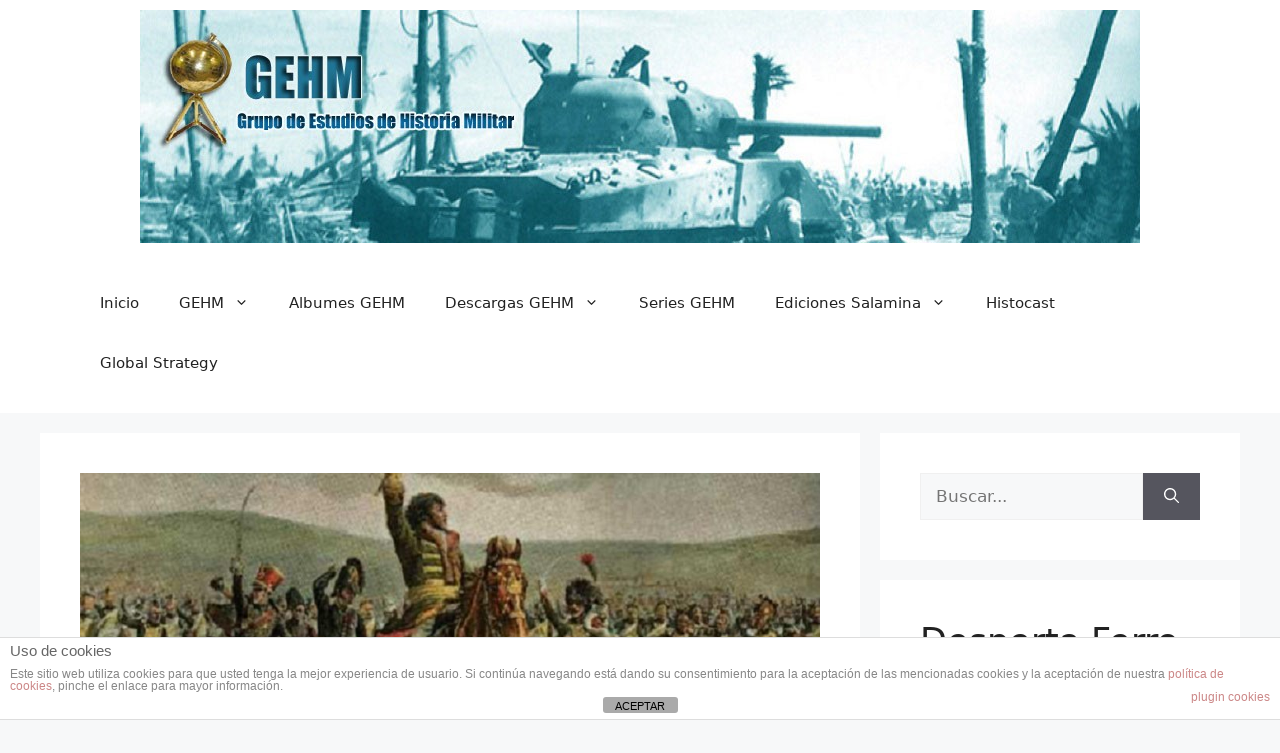

--- FILE ---
content_type: text/html; charset=UTF-8
request_url: https://www.gehm.es/edad-moderna/la-infanteria-napoleonica-i-una-introduccion/
body_size: 134752
content:
<!DOCTYPE html>
<html dir="ltr" lang="es" prefix="og: https://ogp.me/ns#">
<head>
	<meta charset="UTF-8">
	<title>La infantería napoleónica (I) – Una introducción | Grupo de Estudios de Historia Militar</title>

		<!-- All in One SEO 4.9.3 - aioseo.com -->
	<meta name="description" content="Con el propósito de entender las tácticas empleadas en las guerras napoleónicas, es necesario comprender los modos de hacer la guerra que les precedieron y la interacción de las distintas armas de combate, a saber, infantería, caballería y artillería. Para ello nos remontaremos mucho en la historia, quizá hasta el siglo XV, cuando reaparece la" />
	<meta name="robots" content="max-image-preview:large" />
	<meta name="author" content="Hugo A Cañete"/>
	<meta name="keywords" content="napoleón" />
	<link rel="canonical" href="https://www.gehm.es/edad-moderna/la-infanteria-napoleonica-i-una-introduccion/" />
	<meta name="generator" content="All in One SEO (AIOSEO) 4.9.3" />
		<meta property="og:locale" content="es_ES" />
		<meta property="og:site_name" content="Grupo de Estudios de Historia Militar | Portal dedicado al estudio y la difusión de la Historia Militar" />
		<meta property="og:type" content="article" />
		<meta property="og:title" content="La infantería napoleónica (I) – Una introducción | Grupo de Estudios de Historia Militar" />
		<meta property="og:description" content="Con el propósito de entender las tácticas empleadas en las guerras napoleónicas, es necesario comprender los modos de hacer la guerra que les precedieron y la interacción de las distintas armas de combate, a saber, infantería, caballería y artillería. Para ello nos remontaremos mucho en la historia, quizá hasta el siglo XV, cuando reaparece la" />
		<meta property="og:url" content="https://www.gehm.es/edad-moderna/la-infanteria-napoleonica-i-una-introduccion/" />
		<meta property="article:published_time" content="2019-03-20T10:00:08+00:00" />
		<meta property="article:modified_time" content="2019-03-22T13:07:03+00:00" />
		<meta property="article:publisher" content="https://www.facebook.com/GrupoDeEstudiosDeHistoriaMilitar" />
		<meta name="twitter:card" content="summary" />
		<meta name="twitter:site" content="@GrupoGEHM" />
		<meta name="twitter:title" content="La infantería napoleónica (I) – Una introducción | Grupo de Estudios de Historia Militar" />
		<meta name="twitter:description" content="Con el propósito de entender las tácticas empleadas en las guerras napoleónicas, es necesario comprender los modos de hacer la guerra que les precedieron y la interacción de las distintas armas de combate, a saber, infantería, caballería y artillería. Para ello nos remontaremos mucho en la historia, quizá hasta el siglo XV, cuando reaparece la" />
		<meta name="twitter:creator" content="@GrupoGEHM" />
		<script type="application/ld+json" class="aioseo-schema">
			{"@context":"https:\/\/schema.org","@graph":[{"@type":"Article","@id":"https:\/\/www.gehm.es\/edad-moderna\/la-infanteria-napoleonica-i-una-introduccion\/#article","name":"La infanter\u00eda napole\u00f3nica (I) \u2013 Una introducci\u00f3n | Grupo de Estudios de Historia Militar","headline":"La infanter\u00eda napole\u00f3nica (I) &#8211; Una introducci\u00f3n","author":{"@id":"https:\/\/www.gehm.es\/author\/hugo\/#author"},"publisher":{"@id":"https:\/\/www.gehm.es\/#organization"},"image":{"@type":"ImageObject","url":"https:\/\/www.gehm.es\/wp-content\/uploads\/2015\/05\/1.jpg","width":948,"height":397},"datePublished":"2019-03-20T12:00:08+02:00","dateModified":"2019-03-22T15:07:03+02:00","inLanguage":"es-ES","mainEntityOfPage":{"@id":"https:\/\/www.gehm.es\/edad-moderna\/la-infanteria-napoleonica-i-una-introduccion\/#webpage"},"isPartOf":{"@id":"https:\/\/www.gehm.es\/edad-moderna\/la-infanteria-napoleonica-i-una-introduccion\/#webpage"},"articleSection":"Edad Moderna, Guerras Napole\u00f3nicas, Siglo XIX, Napole\u00f3n"},{"@type":"BreadcrumbList","@id":"https:\/\/www.gehm.es\/edad-moderna\/la-infanteria-napoleonica-i-una-introduccion\/#breadcrumblist","itemListElement":[{"@type":"ListItem","@id":"https:\/\/www.gehm.es#listItem","position":1,"name":"Home","item":"https:\/\/www.gehm.es","nextItem":{"@type":"ListItem","@id":"https:\/\/www.gehm.es\/category\/siglo-xix\/#listItem","name":"Siglo XIX"}},{"@type":"ListItem","@id":"https:\/\/www.gehm.es\/category\/siglo-xix\/#listItem","position":2,"name":"Siglo XIX","item":"https:\/\/www.gehm.es\/category\/siglo-xix\/","nextItem":{"@type":"ListItem","@id":"https:\/\/www.gehm.es\/category\/siglo-xix\/guerras-napoleonicas\/#listItem","name":"Guerras Napole\u00f3nicas"},"previousItem":{"@type":"ListItem","@id":"https:\/\/www.gehm.es#listItem","name":"Home"}},{"@type":"ListItem","@id":"https:\/\/www.gehm.es\/category\/siglo-xix\/guerras-napoleonicas\/#listItem","position":3,"name":"Guerras Napole\u00f3nicas","item":"https:\/\/www.gehm.es\/category\/siglo-xix\/guerras-napoleonicas\/","nextItem":{"@type":"ListItem","@id":"https:\/\/www.gehm.es\/edad-moderna\/la-infanteria-napoleonica-i-una-introduccion\/#listItem","name":"La infanter\u00eda napole\u00f3nica (I) &#8211; Una introducci\u00f3n"},"previousItem":{"@type":"ListItem","@id":"https:\/\/www.gehm.es\/category\/siglo-xix\/#listItem","name":"Siglo XIX"}},{"@type":"ListItem","@id":"https:\/\/www.gehm.es\/edad-moderna\/la-infanteria-napoleonica-i-una-introduccion\/#listItem","position":4,"name":"La infanter\u00eda napole\u00f3nica (I) &#8211; Una introducci\u00f3n","previousItem":{"@type":"ListItem","@id":"https:\/\/www.gehm.es\/category\/siglo-xix\/guerras-napoleonicas\/#listItem","name":"Guerras Napole\u00f3nicas"}}]},{"@type":"Organization","@id":"https:\/\/www.gehm.es\/#organization","name":"Grupo de Estudios de Historia Militar (GEHM)","description":"Portal dedicado al estudio y la difusi\u00f3n de la Historia Militar","url":"https:\/\/www.gehm.es\/","logo":{"@type":"ImageObject","url":"https:\/\/www.gehm.es\/wp-content\/uploads\/2012\/04\/Favicon-GEHM1.png","@id":"https:\/\/www.gehm.es\/edad-moderna\/la-infanteria-napoleonica-i-una-introduccion\/#organizationLogo","width":150,"height":150},"image":{"@id":"https:\/\/www.gehm.es\/edad-moderna\/la-infanteria-napoleonica-i-una-introduccion\/#organizationLogo"},"sameAs":["https:\/\/www.facebook.com\/GrupoDeEstudiosDeHistoriaMilitar","https:\/\/twitter.com\/GrupoGEHM","https:\/\/www.instagram.com\/grupo_gehm\/"]},{"@type":"Person","@id":"https:\/\/www.gehm.es\/author\/hugo\/#author","url":"https:\/\/www.gehm.es\/author\/hugo\/","name":"Hugo A Ca\u00f1ete","image":{"@type":"ImageObject","@id":"https:\/\/www.gehm.es\/edad-moderna\/la-infanteria-napoleonica-i-una-introduccion\/#authorImage","url":"https:\/\/secure.gravatar.com\/avatar\/0b50d7e5c26a24885cc23fd97e401906c8621fd21b51a63505d0835cd4660236?s=96&d=mm&r=g","width":96,"height":96,"caption":"Hugo A Ca\u00f1ete"}},{"@type":"WebPage","@id":"https:\/\/www.gehm.es\/edad-moderna\/la-infanteria-napoleonica-i-una-introduccion\/#webpage","url":"https:\/\/www.gehm.es\/edad-moderna\/la-infanteria-napoleonica-i-una-introduccion\/","name":"La infanter\u00eda napole\u00f3nica (I) \u2013 Una introducci\u00f3n | Grupo de Estudios de Historia Militar","description":"Con el prop\u00f3sito de entender las t\u00e1cticas empleadas en las guerras napole\u00f3nicas, es necesario comprender los modos de hacer la guerra que les precedieron y la interacci\u00f3n de las distintas armas de combate, a saber, infanter\u00eda, caballer\u00eda y artiller\u00eda. Para ello nos remontaremos mucho en la historia, quiz\u00e1 hasta el siglo XV, cuando reaparece la","inLanguage":"es-ES","isPartOf":{"@id":"https:\/\/www.gehm.es\/#website"},"breadcrumb":{"@id":"https:\/\/www.gehm.es\/edad-moderna\/la-infanteria-napoleonica-i-una-introduccion\/#breadcrumblist"},"author":{"@id":"https:\/\/www.gehm.es\/author\/hugo\/#author"},"creator":{"@id":"https:\/\/www.gehm.es\/author\/hugo\/#author"},"image":{"@type":"ImageObject","url":"https:\/\/www.gehm.es\/wp-content\/uploads\/2015\/05\/1.jpg","@id":"https:\/\/www.gehm.es\/edad-moderna\/la-infanteria-napoleonica-i-una-introduccion\/#mainImage","width":948,"height":397},"primaryImageOfPage":{"@id":"https:\/\/www.gehm.es\/edad-moderna\/la-infanteria-napoleonica-i-una-introduccion\/#mainImage"},"datePublished":"2019-03-20T12:00:08+02:00","dateModified":"2019-03-22T15:07:03+02:00"},{"@type":"WebSite","@id":"https:\/\/www.gehm.es\/#website","url":"https:\/\/www.gehm.es\/","name":"Grupo de Estudios de Historia Militar","description":"Portal dedicado al estudio y la difusi\u00f3n de la Historia Militar","inLanguage":"es-ES","publisher":{"@id":"https:\/\/www.gehm.es\/#organization"}}]}
		</script>
		<!-- All in One SEO -->

<meta name="viewport" content="width=device-width, initial-scale=1"><link rel="alternate" type="application/rss+xml" title="Grupo de Estudios de Historia Militar &raquo; Feed" href="https://www.gehm.es/feed/" />
<link rel="alternate" type="application/rss+xml" title="Grupo de Estudios de Historia Militar &raquo; Feed de los comentarios" href="https://www.gehm.es/comments/feed/" />
<link rel="alternate" type="application/rss+xml" title="Grupo de Estudios de Historia Militar &raquo; Comentario La infantería napoleónica (I) &#8211; Una introducción del feed" href="https://www.gehm.es/edad-moderna/la-infanteria-napoleonica-i-una-introduccion/feed/" />
<link rel="alternate" title="oEmbed (JSON)" type="application/json+oembed" href="https://www.gehm.es/wp-json/oembed/1.0/embed?url=https%3A%2F%2Fwww.gehm.es%2Fedad-moderna%2Fla-infanteria-napoleonica-i-una-introduccion%2F" />
<link rel="alternate" title="oEmbed (XML)" type="text/xml+oembed" href="https://www.gehm.es/wp-json/oembed/1.0/embed?url=https%3A%2F%2Fwww.gehm.es%2Fedad-moderna%2Fla-infanteria-napoleonica-i-una-introduccion%2F&#038;format=xml" />
		<!-- This site uses the Google Analytics by ExactMetrics plugin v8.11.1 - Using Analytics tracking - https://www.exactmetrics.com/ -->
							<script src="//www.googletagmanager.com/gtag/js?id=G-T1QRKV4YKB"  data-cfasync="false" data-wpfc-render="false" async></script>
			<script data-cfasync="false" data-wpfc-render="false">
				var em_version = '8.11.1';
				var em_track_user = true;
				var em_no_track_reason = '';
								var ExactMetricsDefaultLocations = {"page_location":"https:\/\/www.gehm.es\/edad-moderna\/la-infanteria-napoleonica-i-una-introduccion\/"};
								if ( typeof ExactMetricsPrivacyGuardFilter === 'function' ) {
					var ExactMetricsLocations = (typeof ExactMetricsExcludeQuery === 'object') ? ExactMetricsPrivacyGuardFilter( ExactMetricsExcludeQuery ) : ExactMetricsPrivacyGuardFilter( ExactMetricsDefaultLocations );
				} else {
					var ExactMetricsLocations = (typeof ExactMetricsExcludeQuery === 'object') ? ExactMetricsExcludeQuery : ExactMetricsDefaultLocations;
				}

								var disableStrs = [
										'ga-disable-G-T1QRKV4YKB',
									];

				/* Function to detect opted out users */
				function __gtagTrackerIsOptedOut() {
					for (var index = 0; index < disableStrs.length; index++) {
						if (document.cookie.indexOf(disableStrs[index] + '=true') > -1) {
							return true;
						}
					}

					return false;
				}

				/* Disable tracking if the opt-out cookie exists. */
				if (__gtagTrackerIsOptedOut()) {
					for (var index = 0; index < disableStrs.length; index++) {
						window[disableStrs[index]] = true;
					}
				}

				/* Opt-out function */
				function __gtagTrackerOptout() {
					for (var index = 0; index < disableStrs.length; index++) {
						document.cookie = disableStrs[index] + '=true; expires=Thu, 31 Dec 2099 23:59:59 UTC; path=/';
						window[disableStrs[index]] = true;
					}
				}

				if ('undefined' === typeof gaOptout) {
					function gaOptout() {
						__gtagTrackerOptout();
					}
				}
								window.dataLayer = window.dataLayer || [];

				window.ExactMetricsDualTracker = {
					helpers: {},
					trackers: {},
				};
				if (em_track_user) {
					function __gtagDataLayer() {
						dataLayer.push(arguments);
					}

					function __gtagTracker(type, name, parameters) {
						if (!parameters) {
							parameters = {};
						}

						if (parameters.send_to) {
							__gtagDataLayer.apply(null, arguments);
							return;
						}

						if (type === 'event') {
														parameters.send_to = exactmetrics_frontend.v4_id;
							var hookName = name;
							if (typeof parameters['event_category'] !== 'undefined') {
								hookName = parameters['event_category'] + ':' + name;
							}

							if (typeof ExactMetricsDualTracker.trackers[hookName] !== 'undefined') {
								ExactMetricsDualTracker.trackers[hookName](parameters);
							} else {
								__gtagDataLayer('event', name, parameters);
							}
							
						} else {
							__gtagDataLayer.apply(null, arguments);
						}
					}

					__gtagTracker('js', new Date());
					__gtagTracker('set', {
						'developer_id.dNDMyYj': true,
											});
					if ( ExactMetricsLocations.page_location ) {
						__gtagTracker('set', ExactMetricsLocations);
					}
										__gtagTracker('config', 'G-T1QRKV4YKB', {"forceSSL":"true"} );
										window.gtag = __gtagTracker;										(function () {
						/* https://developers.google.com/analytics/devguides/collection/analyticsjs/ */
						/* ga and __gaTracker compatibility shim. */
						var noopfn = function () {
							return null;
						};
						var newtracker = function () {
							return new Tracker();
						};
						var Tracker = function () {
							return null;
						};
						var p = Tracker.prototype;
						p.get = noopfn;
						p.set = noopfn;
						p.send = function () {
							var args = Array.prototype.slice.call(arguments);
							args.unshift('send');
							__gaTracker.apply(null, args);
						};
						var __gaTracker = function () {
							var len = arguments.length;
							if (len === 0) {
								return;
							}
							var f = arguments[len - 1];
							if (typeof f !== 'object' || f === null || typeof f.hitCallback !== 'function') {
								if ('send' === arguments[0]) {
									var hitConverted, hitObject = false, action;
									if ('event' === arguments[1]) {
										if ('undefined' !== typeof arguments[3]) {
											hitObject = {
												'eventAction': arguments[3],
												'eventCategory': arguments[2],
												'eventLabel': arguments[4],
												'value': arguments[5] ? arguments[5] : 1,
											}
										}
									}
									if ('pageview' === arguments[1]) {
										if ('undefined' !== typeof arguments[2]) {
											hitObject = {
												'eventAction': 'page_view',
												'page_path': arguments[2],
											}
										}
									}
									if (typeof arguments[2] === 'object') {
										hitObject = arguments[2];
									}
									if (typeof arguments[5] === 'object') {
										Object.assign(hitObject, arguments[5]);
									}
									if ('undefined' !== typeof arguments[1].hitType) {
										hitObject = arguments[1];
										if ('pageview' === hitObject.hitType) {
											hitObject.eventAction = 'page_view';
										}
									}
									if (hitObject) {
										action = 'timing' === arguments[1].hitType ? 'timing_complete' : hitObject.eventAction;
										hitConverted = mapArgs(hitObject);
										__gtagTracker('event', action, hitConverted);
									}
								}
								return;
							}

							function mapArgs(args) {
								var arg, hit = {};
								var gaMap = {
									'eventCategory': 'event_category',
									'eventAction': 'event_action',
									'eventLabel': 'event_label',
									'eventValue': 'event_value',
									'nonInteraction': 'non_interaction',
									'timingCategory': 'event_category',
									'timingVar': 'name',
									'timingValue': 'value',
									'timingLabel': 'event_label',
									'page': 'page_path',
									'location': 'page_location',
									'title': 'page_title',
									'referrer' : 'page_referrer',
								};
								for (arg in args) {
																		if (!(!args.hasOwnProperty(arg) || !gaMap.hasOwnProperty(arg))) {
										hit[gaMap[arg]] = args[arg];
									} else {
										hit[arg] = args[arg];
									}
								}
								return hit;
							}

							try {
								f.hitCallback();
							} catch (ex) {
							}
						};
						__gaTracker.create = newtracker;
						__gaTracker.getByName = newtracker;
						__gaTracker.getAll = function () {
							return [];
						};
						__gaTracker.remove = noopfn;
						__gaTracker.loaded = true;
						window['__gaTracker'] = __gaTracker;
					})();
									} else {
										console.log("");
					(function () {
						function __gtagTracker() {
							return null;
						}

						window['__gtagTracker'] = __gtagTracker;
						window['gtag'] = __gtagTracker;
					})();
									}
			</script>
							<!-- / Google Analytics by ExactMetrics -->
		<style id='wp-img-auto-sizes-contain-inline-css'>
img:is([sizes=auto i],[sizes^="auto," i]){contain-intrinsic-size:3000px 1500px}
/*# sourceURL=wp-img-auto-sizes-contain-inline-css */
</style>
<style id='wp-emoji-styles-inline-css'>

	img.wp-smiley, img.emoji {
		display: inline !important;
		border: none !important;
		box-shadow: none !important;
		height: 1em !important;
		width: 1em !important;
		margin: 0 0.07em !important;
		vertical-align: -0.1em !important;
		background: none !important;
		padding: 0 !important;
	}
/*# sourceURL=wp-emoji-styles-inline-css */
</style>
<style id='wp-block-library-inline-css'>
:root{--wp-block-synced-color:#7a00df;--wp-block-synced-color--rgb:122,0,223;--wp-bound-block-color:var(--wp-block-synced-color);--wp-editor-canvas-background:#ddd;--wp-admin-theme-color:#007cba;--wp-admin-theme-color--rgb:0,124,186;--wp-admin-theme-color-darker-10:#006ba1;--wp-admin-theme-color-darker-10--rgb:0,107,160.5;--wp-admin-theme-color-darker-20:#005a87;--wp-admin-theme-color-darker-20--rgb:0,90,135;--wp-admin-border-width-focus:2px}@media (min-resolution:192dpi){:root{--wp-admin-border-width-focus:1.5px}}.wp-element-button{cursor:pointer}:root .has-very-light-gray-background-color{background-color:#eee}:root .has-very-dark-gray-background-color{background-color:#313131}:root .has-very-light-gray-color{color:#eee}:root .has-very-dark-gray-color{color:#313131}:root .has-vivid-green-cyan-to-vivid-cyan-blue-gradient-background{background:linear-gradient(135deg,#00d084,#0693e3)}:root .has-purple-crush-gradient-background{background:linear-gradient(135deg,#34e2e4,#4721fb 50%,#ab1dfe)}:root .has-hazy-dawn-gradient-background{background:linear-gradient(135deg,#faaca8,#dad0ec)}:root .has-subdued-olive-gradient-background{background:linear-gradient(135deg,#fafae1,#67a671)}:root .has-atomic-cream-gradient-background{background:linear-gradient(135deg,#fdd79a,#004a59)}:root .has-nightshade-gradient-background{background:linear-gradient(135deg,#330968,#31cdcf)}:root .has-midnight-gradient-background{background:linear-gradient(135deg,#020381,#2874fc)}:root{--wp--preset--font-size--normal:16px;--wp--preset--font-size--huge:42px}.has-regular-font-size{font-size:1em}.has-larger-font-size{font-size:2.625em}.has-normal-font-size{font-size:var(--wp--preset--font-size--normal)}.has-huge-font-size{font-size:var(--wp--preset--font-size--huge)}.has-text-align-center{text-align:center}.has-text-align-left{text-align:left}.has-text-align-right{text-align:right}.has-fit-text{white-space:nowrap!important}#end-resizable-editor-section{display:none}.aligncenter{clear:both}.items-justified-left{justify-content:flex-start}.items-justified-center{justify-content:center}.items-justified-right{justify-content:flex-end}.items-justified-space-between{justify-content:space-between}.screen-reader-text{border:0;clip-path:inset(50%);height:1px;margin:-1px;overflow:hidden;padding:0;position:absolute;width:1px;word-wrap:normal!important}.screen-reader-text:focus{background-color:#ddd;clip-path:none;color:#444;display:block;font-size:1em;height:auto;left:5px;line-height:normal;padding:15px 23px 14px;text-decoration:none;top:5px;width:auto;z-index:100000}html :where(.has-border-color){border-style:solid}html :where([style*=border-top-color]){border-top-style:solid}html :where([style*=border-right-color]){border-right-style:solid}html :where([style*=border-bottom-color]){border-bottom-style:solid}html :where([style*=border-left-color]){border-left-style:solid}html :where([style*=border-width]){border-style:solid}html :where([style*=border-top-width]){border-top-style:solid}html :where([style*=border-right-width]){border-right-style:solid}html :where([style*=border-bottom-width]){border-bottom-style:solid}html :where([style*=border-left-width]){border-left-style:solid}html :where(img[class*=wp-image-]){height:auto;max-width:100%}:where(figure){margin:0 0 1em}html :where(.is-position-sticky){--wp-admin--admin-bar--position-offset:var(--wp-admin--admin-bar--height,0px)}@media screen and (max-width:600px){html :where(.is-position-sticky){--wp-admin--admin-bar--position-offset:0px}}

/*# sourceURL=wp-block-library-inline-css */
</style><style id='wp-block-gallery-inline-css'>
.blocks-gallery-grid:not(.has-nested-images),.wp-block-gallery:not(.has-nested-images){display:flex;flex-wrap:wrap;list-style-type:none;margin:0;padding:0}.blocks-gallery-grid:not(.has-nested-images) .blocks-gallery-image,.blocks-gallery-grid:not(.has-nested-images) .blocks-gallery-item,.wp-block-gallery:not(.has-nested-images) .blocks-gallery-image,.wp-block-gallery:not(.has-nested-images) .blocks-gallery-item{display:flex;flex-direction:column;flex-grow:1;justify-content:center;margin:0 1em 1em 0;position:relative;width:calc(50% - 1em)}.blocks-gallery-grid:not(.has-nested-images) .blocks-gallery-image:nth-of-type(2n),.blocks-gallery-grid:not(.has-nested-images) .blocks-gallery-item:nth-of-type(2n),.wp-block-gallery:not(.has-nested-images) .blocks-gallery-image:nth-of-type(2n),.wp-block-gallery:not(.has-nested-images) .blocks-gallery-item:nth-of-type(2n){margin-right:0}.blocks-gallery-grid:not(.has-nested-images) .blocks-gallery-image figure,.blocks-gallery-grid:not(.has-nested-images) .blocks-gallery-item figure,.wp-block-gallery:not(.has-nested-images) .blocks-gallery-image figure,.wp-block-gallery:not(.has-nested-images) .blocks-gallery-item figure{align-items:flex-end;display:flex;height:100%;justify-content:flex-start;margin:0}.blocks-gallery-grid:not(.has-nested-images) .blocks-gallery-image img,.blocks-gallery-grid:not(.has-nested-images) .blocks-gallery-item img,.wp-block-gallery:not(.has-nested-images) .blocks-gallery-image img,.wp-block-gallery:not(.has-nested-images) .blocks-gallery-item img{display:block;height:auto;max-width:100%;width:auto}.blocks-gallery-grid:not(.has-nested-images) .blocks-gallery-image figcaption,.blocks-gallery-grid:not(.has-nested-images) .blocks-gallery-item figcaption,.wp-block-gallery:not(.has-nested-images) .blocks-gallery-image figcaption,.wp-block-gallery:not(.has-nested-images) .blocks-gallery-item figcaption{background:linear-gradient(0deg,#000000b3,#0000004d 70%,#0000);bottom:0;box-sizing:border-box;color:#fff;font-size:.8em;margin:0;max-height:100%;overflow:auto;padding:3em .77em .7em;position:absolute;text-align:center;width:100%;z-index:2}.blocks-gallery-grid:not(.has-nested-images) .blocks-gallery-image figcaption img,.blocks-gallery-grid:not(.has-nested-images) .blocks-gallery-item figcaption img,.wp-block-gallery:not(.has-nested-images) .blocks-gallery-image figcaption img,.wp-block-gallery:not(.has-nested-images) .blocks-gallery-item figcaption img{display:inline}.blocks-gallery-grid:not(.has-nested-images) figcaption,.wp-block-gallery:not(.has-nested-images) figcaption{flex-grow:1}.blocks-gallery-grid:not(.has-nested-images).is-cropped .blocks-gallery-image a,.blocks-gallery-grid:not(.has-nested-images).is-cropped .blocks-gallery-image img,.blocks-gallery-grid:not(.has-nested-images).is-cropped .blocks-gallery-item a,.blocks-gallery-grid:not(.has-nested-images).is-cropped .blocks-gallery-item img,.wp-block-gallery:not(.has-nested-images).is-cropped .blocks-gallery-image a,.wp-block-gallery:not(.has-nested-images).is-cropped .blocks-gallery-image img,.wp-block-gallery:not(.has-nested-images).is-cropped .blocks-gallery-item a,.wp-block-gallery:not(.has-nested-images).is-cropped .blocks-gallery-item img{flex:1;height:100%;object-fit:cover;width:100%}.blocks-gallery-grid:not(.has-nested-images).columns-1 .blocks-gallery-image,.blocks-gallery-grid:not(.has-nested-images).columns-1 .blocks-gallery-item,.wp-block-gallery:not(.has-nested-images).columns-1 .blocks-gallery-image,.wp-block-gallery:not(.has-nested-images).columns-1 .blocks-gallery-item{margin-right:0;width:100%}@media (min-width:600px){.blocks-gallery-grid:not(.has-nested-images).columns-3 .blocks-gallery-image,.blocks-gallery-grid:not(.has-nested-images).columns-3 .blocks-gallery-item,.wp-block-gallery:not(.has-nested-images).columns-3 .blocks-gallery-image,.wp-block-gallery:not(.has-nested-images).columns-3 .blocks-gallery-item{margin-right:1em;width:calc(33.33333% - .66667em)}.blocks-gallery-grid:not(.has-nested-images).columns-4 .blocks-gallery-image,.blocks-gallery-grid:not(.has-nested-images).columns-4 .blocks-gallery-item,.wp-block-gallery:not(.has-nested-images).columns-4 .blocks-gallery-image,.wp-block-gallery:not(.has-nested-images).columns-4 .blocks-gallery-item{margin-right:1em;width:calc(25% - .75em)}.blocks-gallery-grid:not(.has-nested-images).columns-5 .blocks-gallery-image,.blocks-gallery-grid:not(.has-nested-images).columns-5 .blocks-gallery-item,.wp-block-gallery:not(.has-nested-images).columns-5 .blocks-gallery-image,.wp-block-gallery:not(.has-nested-images).columns-5 .blocks-gallery-item{margin-right:1em;width:calc(20% - .8em)}.blocks-gallery-grid:not(.has-nested-images).columns-6 .blocks-gallery-image,.blocks-gallery-grid:not(.has-nested-images).columns-6 .blocks-gallery-item,.wp-block-gallery:not(.has-nested-images).columns-6 .blocks-gallery-image,.wp-block-gallery:not(.has-nested-images).columns-6 .blocks-gallery-item{margin-right:1em;width:calc(16.66667% - .83333em)}.blocks-gallery-grid:not(.has-nested-images).columns-7 .blocks-gallery-image,.blocks-gallery-grid:not(.has-nested-images).columns-7 .blocks-gallery-item,.wp-block-gallery:not(.has-nested-images).columns-7 .blocks-gallery-image,.wp-block-gallery:not(.has-nested-images).columns-7 .blocks-gallery-item{margin-right:1em;width:calc(14.28571% - .85714em)}.blocks-gallery-grid:not(.has-nested-images).columns-8 .blocks-gallery-image,.blocks-gallery-grid:not(.has-nested-images).columns-8 .blocks-gallery-item,.wp-block-gallery:not(.has-nested-images).columns-8 .blocks-gallery-image,.wp-block-gallery:not(.has-nested-images).columns-8 .blocks-gallery-item{margin-right:1em;width:calc(12.5% - .875em)}.blocks-gallery-grid:not(.has-nested-images).columns-1 .blocks-gallery-image:nth-of-type(1n),.blocks-gallery-grid:not(.has-nested-images).columns-1 .blocks-gallery-item:nth-of-type(1n),.blocks-gallery-grid:not(.has-nested-images).columns-2 .blocks-gallery-image:nth-of-type(2n),.blocks-gallery-grid:not(.has-nested-images).columns-2 .blocks-gallery-item:nth-of-type(2n),.blocks-gallery-grid:not(.has-nested-images).columns-3 .blocks-gallery-image:nth-of-type(3n),.blocks-gallery-grid:not(.has-nested-images).columns-3 .blocks-gallery-item:nth-of-type(3n),.blocks-gallery-grid:not(.has-nested-images).columns-4 .blocks-gallery-image:nth-of-type(4n),.blocks-gallery-grid:not(.has-nested-images).columns-4 .blocks-gallery-item:nth-of-type(4n),.blocks-gallery-grid:not(.has-nested-images).columns-5 .blocks-gallery-image:nth-of-type(5n),.blocks-gallery-grid:not(.has-nested-images).columns-5 .blocks-gallery-item:nth-of-type(5n),.blocks-gallery-grid:not(.has-nested-images).columns-6 .blocks-gallery-image:nth-of-type(6n),.blocks-gallery-grid:not(.has-nested-images).columns-6 .blocks-gallery-item:nth-of-type(6n),.blocks-gallery-grid:not(.has-nested-images).columns-7 .blocks-gallery-image:nth-of-type(7n),.blocks-gallery-grid:not(.has-nested-images).columns-7 .blocks-gallery-item:nth-of-type(7n),.blocks-gallery-grid:not(.has-nested-images).columns-8 .blocks-gallery-image:nth-of-type(8n),.blocks-gallery-grid:not(.has-nested-images).columns-8 .blocks-gallery-item:nth-of-type(8n),.wp-block-gallery:not(.has-nested-images).columns-1 .blocks-gallery-image:nth-of-type(1n),.wp-block-gallery:not(.has-nested-images).columns-1 .blocks-gallery-item:nth-of-type(1n),.wp-block-gallery:not(.has-nested-images).columns-2 .blocks-gallery-image:nth-of-type(2n),.wp-block-gallery:not(.has-nested-images).columns-2 .blocks-gallery-item:nth-of-type(2n),.wp-block-gallery:not(.has-nested-images).columns-3 .blocks-gallery-image:nth-of-type(3n),.wp-block-gallery:not(.has-nested-images).columns-3 .blocks-gallery-item:nth-of-type(3n),.wp-block-gallery:not(.has-nested-images).columns-4 .blocks-gallery-image:nth-of-type(4n),.wp-block-gallery:not(.has-nested-images).columns-4 .blocks-gallery-item:nth-of-type(4n),.wp-block-gallery:not(.has-nested-images).columns-5 .blocks-gallery-image:nth-of-type(5n),.wp-block-gallery:not(.has-nested-images).columns-5 .blocks-gallery-item:nth-of-type(5n),.wp-block-gallery:not(.has-nested-images).columns-6 .blocks-gallery-image:nth-of-type(6n),.wp-block-gallery:not(.has-nested-images).columns-6 .blocks-gallery-item:nth-of-type(6n),.wp-block-gallery:not(.has-nested-images).columns-7 .blocks-gallery-image:nth-of-type(7n),.wp-block-gallery:not(.has-nested-images).columns-7 .blocks-gallery-item:nth-of-type(7n),.wp-block-gallery:not(.has-nested-images).columns-8 .blocks-gallery-image:nth-of-type(8n),.wp-block-gallery:not(.has-nested-images).columns-8 .blocks-gallery-item:nth-of-type(8n){margin-right:0}}.blocks-gallery-grid:not(.has-nested-images) .blocks-gallery-image:last-child,.blocks-gallery-grid:not(.has-nested-images) .blocks-gallery-item:last-child,.wp-block-gallery:not(.has-nested-images) .blocks-gallery-image:last-child,.wp-block-gallery:not(.has-nested-images) .blocks-gallery-item:last-child{margin-right:0}.blocks-gallery-grid:not(.has-nested-images).alignleft,.blocks-gallery-grid:not(.has-nested-images).alignright,.wp-block-gallery:not(.has-nested-images).alignleft,.wp-block-gallery:not(.has-nested-images).alignright{max-width:420px;width:100%}.blocks-gallery-grid:not(.has-nested-images).aligncenter .blocks-gallery-item figure,.wp-block-gallery:not(.has-nested-images).aligncenter .blocks-gallery-item figure{justify-content:center}.wp-block-gallery:not(.is-cropped) .blocks-gallery-item{align-self:flex-start}figure.wp-block-gallery.has-nested-images{align-items:normal}.wp-block-gallery.has-nested-images figure.wp-block-image:not(#individual-image){margin:0;width:calc(50% - var(--wp--style--unstable-gallery-gap, 16px)/2)}.wp-block-gallery.has-nested-images figure.wp-block-image{box-sizing:border-box;display:flex;flex-direction:column;flex-grow:1;justify-content:center;max-width:100%;position:relative}.wp-block-gallery.has-nested-images figure.wp-block-image>a,.wp-block-gallery.has-nested-images figure.wp-block-image>div{flex-direction:column;flex-grow:1;margin:0}.wp-block-gallery.has-nested-images figure.wp-block-image img{display:block;height:auto;max-width:100%!important;width:auto}.wp-block-gallery.has-nested-images figure.wp-block-image figcaption,.wp-block-gallery.has-nested-images figure.wp-block-image:has(figcaption):before{bottom:0;left:0;max-height:100%;position:absolute;right:0}.wp-block-gallery.has-nested-images figure.wp-block-image:has(figcaption):before{backdrop-filter:blur(3px);content:"";height:100%;-webkit-mask-image:linear-gradient(0deg,#000 20%,#0000);mask-image:linear-gradient(0deg,#000 20%,#0000);max-height:40%;pointer-events:none}.wp-block-gallery.has-nested-images figure.wp-block-image figcaption{box-sizing:border-box;color:#fff;font-size:13px;margin:0;overflow:auto;padding:1em;text-align:center;text-shadow:0 0 1.5px #000}.wp-block-gallery.has-nested-images figure.wp-block-image figcaption::-webkit-scrollbar{height:12px;width:12px}.wp-block-gallery.has-nested-images figure.wp-block-image figcaption::-webkit-scrollbar-track{background-color:initial}.wp-block-gallery.has-nested-images figure.wp-block-image figcaption::-webkit-scrollbar-thumb{background-clip:padding-box;background-color:initial;border:3px solid #0000;border-radius:8px}.wp-block-gallery.has-nested-images figure.wp-block-image figcaption:focus-within::-webkit-scrollbar-thumb,.wp-block-gallery.has-nested-images figure.wp-block-image figcaption:focus::-webkit-scrollbar-thumb,.wp-block-gallery.has-nested-images figure.wp-block-image figcaption:hover::-webkit-scrollbar-thumb{background-color:#fffc}.wp-block-gallery.has-nested-images figure.wp-block-image figcaption{scrollbar-color:#0000 #0000;scrollbar-gutter:stable both-edges;scrollbar-width:thin}.wp-block-gallery.has-nested-images figure.wp-block-image figcaption:focus,.wp-block-gallery.has-nested-images figure.wp-block-image figcaption:focus-within,.wp-block-gallery.has-nested-images figure.wp-block-image figcaption:hover{scrollbar-color:#fffc #0000}.wp-block-gallery.has-nested-images figure.wp-block-image figcaption{will-change:transform}@media (hover:none){.wp-block-gallery.has-nested-images figure.wp-block-image figcaption{scrollbar-color:#fffc #0000}}.wp-block-gallery.has-nested-images figure.wp-block-image figcaption{background:linear-gradient(0deg,#0006,#0000)}.wp-block-gallery.has-nested-images figure.wp-block-image figcaption img{display:inline}.wp-block-gallery.has-nested-images figure.wp-block-image figcaption a{color:inherit}.wp-block-gallery.has-nested-images figure.wp-block-image.has-custom-border img{box-sizing:border-box}.wp-block-gallery.has-nested-images figure.wp-block-image.has-custom-border>a,.wp-block-gallery.has-nested-images figure.wp-block-image.has-custom-border>div,.wp-block-gallery.has-nested-images figure.wp-block-image.is-style-rounded>a,.wp-block-gallery.has-nested-images figure.wp-block-image.is-style-rounded>div{flex:1 1 auto}.wp-block-gallery.has-nested-images figure.wp-block-image.has-custom-border figcaption,.wp-block-gallery.has-nested-images figure.wp-block-image.is-style-rounded figcaption{background:none;color:inherit;flex:initial;margin:0;padding:10px 10px 9px;position:relative;text-shadow:none}.wp-block-gallery.has-nested-images figure.wp-block-image.has-custom-border:before,.wp-block-gallery.has-nested-images figure.wp-block-image.is-style-rounded:before{content:none}.wp-block-gallery.has-nested-images figcaption{flex-basis:100%;flex-grow:1;text-align:center}.wp-block-gallery.has-nested-images:not(.is-cropped) figure.wp-block-image:not(#individual-image){margin-bottom:auto;margin-top:0}.wp-block-gallery.has-nested-images.is-cropped figure.wp-block-image:not(#individual-image){align-self:inherit}.wp-block-gallery.has-nested-images.is-cropped figure.wp-block-image:not(#individual-image)>a,.wp-block-gallery.has-nested-images.is-cropped figure.wp-block-image:not(#individual-image)>div:not(.components-drop-zone){display:flex}.wp-block-gallery.has-nested-images.is-cropped figure.wp-block-image:not(#individual-image) a,.wp-block-gallery.has-nested-images.is-cropped figure.wp-block-image:not(#individual-image) img{flex:1 0 0%;height:100%;object-fit:cover;width:100%}.wp-block-gallery.has-nested-images.columns-1 figure.wp-block-image:not(#individual-image){width:100%}@media (min-width:600px){.wp-block-gallery.has-nested-images.columns-3 figure.wp-block-image:not(#individual-image){width:calc(33.33333% - var(--wp--style--unstable-gallery-gap, 16px)*.66667)}.wp-block-gallery.has-nested-images.columns-4 figure.wp-block-image:not(#individual-image){width:calc(25% - var(--wp--style--unstable-gallery-gap, 16px)*.75)}.wp-block-gallery.has-nested-images.columns-5 figure.wp-block-image:not(#individual-image){width:calc(20% - var(--wp--style--unstable-gallery-gap, 16px)*.8)}.wp-block-gallery.has-nested-images.columns-6 figure.wp-block-image:not(#individual-image){width:calc(16.66667% - var(--wp--style--unstable-gallery-gap, 16px)*.83333)}.wp-block-gallery.has-nested-images.columns-7 figure.wp-block-image:not(#individual-image){width:calc(14.28571% - var(--wp--style--unstable-gallery-gap, 16px)*.85714)}.wp-block-gallery.has-nested-images.columns-8 figure.wp-block-image:not(#individual-image){width:calc(12.5% - var(--wp--style--unstable-gallery-gap, 16px)*.875)}.wp-block-gallery.has-nested-images.columns-default figure.wp-block-image:not(#individual-image){width:calc(33.33% - var(--wp--style--unstable-gallery-gap, 16px)*.66667)}.wp-block-gallery.has-nested-images.columns-default figure.wp-block-image:not(#individual-image):first-child:nth-last-child(2),.wp-block-gallery.has-nested-images.columns-default figure.wp-block-image:not(#individual-image):first-child:nth-last-child(2)~figure.wp-block-image:not(#individual-image){width:calc(50% - var(--wp--style--unstable-gallery-gap, 16px)*.5)}.wp-block-gallery.has-nested-images.columns-default figure.wp-block-image:not(#individual-image):first-child:last-child{width:100%}}.wp-block-gallery.has-nested-images.alignleft,.wp-block-gallery.has-nested-images.alignright{max-width:420px;width:100%}.wp-block-gallery.has-nested-images.aligncenter{justify-content:center}
/*# sourceURL=https://www.gehm.es/wp-includes/blocks/gallery/style.min.css */
</style>
<style id='wp-block-heading-inline-css'>
h1:where(.wp-block-heading).has-background,h2:where(.wp-block-heading).has-background,h3:where(.wp-block-heading).has-background,h4:where(.wp-block-heading).has-background,h5:where(.wp-block-heading).has-background,h6:where(.wp-block-heading).has-background{padding:1.25em 2.375em}h1.has-text-align-left[style*=writing-mode]:where([style*=vertical-lr]),h1.has-text-align-right[style*=writing-mode]:where([style*=vertical-rl]),h2.has-text-align-left[style*=writing-mode]:where([style*=vertical-lr]),h2.has-text-align-right[style*=writing-mode]:where([style*=vertical-rl]),h3.has-text-align-left[style*=writing-mode]:where([style*=vertical-lr]),h3.has-text-align-right[style*=writing-mode]:where([style*=vertical-rl]),h4.has-text-align-left[style*=writing-mode]:where([style*=vertical-lr]),h4.has-text-align-right[style*=writing-mode]:where([style*=vertical-rl]),h5.has-text-align-left[style*=writing-mode]:where([style*=vertical-lr]),h5.has-text-align-right[style*=writing-mode]:where([style*=vertical-rl]),h6.has-text-align-left[style*=writing-mode]:where([style*=vertical-lr]),h6.has-text-align-right[style*=writing-mode]:where([style*=vertical-rl]){rotate:180deg}
/*# sourceURL=https://www.gehm.es/wp-includes/blocks/heading/style.min.css */
</style>
<style id='wp-block-image-inline-css'>
.wp-block-image>a,.wp-block-image>figure>a{display:inline-block}.wp-block-image img{box-sizing:border-box;height:auto;max-width:100%;vertical-align:bottom}@media not (prefers-reduced-motion){.wp-block-image img.hide{visibility:hidden}.wp-block-image img.show{animation:show-content-image .4s}}.wp-block-image[style*=border-radius] img,.wp-block-image[style*=border-radius]>a{border-radius:inherit}.wp-block-image.has-custom-border img{box-sizing:border-box}.wp-block-image.aligncenter{text-align:center}.wp-block-image.alignfull>a,.wp-block-image.alignwide>a{width:100%}.wp-block-image.alignfull img,.wp-block-image.alignwide img{height:auto;width:100%}.wp-block-image .aligncenter,.wp-block-image .alignleft,.wp-block-image .alignright,.wp-block-image.aligncenter,.wp-block-image.alignleft,.wp-block-image.alignright{display:table}.wp-block-image .aligncenter>figcaption,.wp-block-image .alignleft>figcaption,.wp-block-image .alignright>figcaption,.wp-block-image.aligncenter>figcaption,.wp-block-image.alignleft>figcaption,.wp-block-image.alignright>figcaption{caption-side:bottom;display:table-caption}.wp-block-image .alignleft{float:left;margin:.5em 1em .5em 0}.wp-block-image .alignright{float:right;margin:.5em 0 .5em 1em}.wp-block-image .aligncenter{margin-left:auto;margin-right:auto}.wp-block-image :where(figcaption){margin-bottom:1em;margin-top:.5em}.wp-block-image.is-style-circle-mask img{border-radius:9999px}@supports ((-webkit-mask-image:none) or (mask-image:none)) or (-webkit-mask-image:none){.wp-block-image.is-style-circle-mask img{border-radius:0;-webkit-mask-image:url('data:image/svg+xml;utf8,<svg viewBox="0 0 100 100" xmlns="http://www.w3.org/2000/svg"><circle cx="50" cy="50" r="50"/></svg>');mask-image:url('data:image/svg+xml;utf8,<svg viewBox="0 0 100 100" xmlns="http://www.w3.org/2000/svg"><circle cx="50" cy="50" r="50"/></svg>');mask-mode:alpha;-webkit-mask-position:center;mask-position:center;-webkit-mask-repeat:no-repeat;mask-repeat:no-repeat;-webkit-mask-size:contain;mask-size:contain}}:root :where(.wp-block-image.is-style-rounded img,.wp-block-image .is-style-rounded img){border-radius:9999px}.wp-block-image figure{margin:0}.wp-lightbox-container{display:flex;flex-direction:column;position:relative}.wp-lightbox-container img{cursor:zoom-in}.wp-lightbox-container img:hover+button{opacity:1}.wp-lightbox-container button{align-items:center;backdrop-filter:blur(16px) saturate(180%);background-color:#5a5a5a40;border:none;border-radius:4px;cursor:zoom-in;display:flex;height:20px;justify-content:center;opacity:0;padding:0;position:absolute;right:16px;text-align:center;top:16px;width:20px;z-index:100}@media not (prefers-reduced-motion){.wp-lightbox-container button{transition:opacity .2s ease}}.wp-lightbox-container button:focus-visible{outline:3px auto #5a5a5a40;outline:3px auto -webkit-focus-ring-color;outline-offset:3px}.wp-lightbox-container button:hover{cursor:pointer;opacity:1}.wp-lightbox-container button:focus{opacity:1}.wp-lightbox-container button:focus,.wp-lightbox-container button:hover,.wp-lightbox-container button:not(:hover):not(:active):not(.has-background){background-color:#5a5a5a40;border:none}.wp-lightbox-overlay{box-sizing:border-box;cursor:zoom-out;height:100vh;left:0;overflow:hidden;position:fixed;top:0;visibility:hidden;width:100%;z-index:100000}.wp-lightbox-overlay .close-button{align-items:center;cursor:pointer;display:flex;justify-content:center;min-height:40px;min-width:40px;padding:0;position:absolute;right:calc(env(safe-area-inset-right) + 16px);top:calc(env(safe-area-inset-top) + 16px);z-index:5000000}.wp-lightbox-overlay .close-button:focus,.wp-lightbox-overlay .close-button:hover,.wp-lightbox-overlay .close-button:not(:hover):not(:active):not(.has-background){background:none;border:none}.wp-lightbox-overlay .lightbox-image-container{height:var(--wp--lightbox-container-height);left:50%;overflow:hidden;position:absolute;top:50%;transform:translate(-50%,-50%);transform-origin:top left;width:var(--wp--lightbox-container-width);z-index:9999999999}.wp-lightbox-overlay .wp-block-image{align-items:center;box-sizing:border-box;display:flex;height:100%;justify-content:center;margin:0;position:relative;transform-origin:0 0;width:100%;z-index:3000000}.wp-lightbox-overlay .wp-block-image img{height:var(--wp--lightbox-image-height);min-height:var(--wp--lightbox-image-height);min-width:var(--wp--lightbox-image-width);width:var(--wp--lightbox-image-width)}.wp-lightbox-overlay .wp-block-image figcaption{display:none}.wp-lightbox-overlay button{background:none;border:none}.wp-lightbox-overlay .scrim{background-color:#fff;height:100%;opacity:.9;position:absolute;width:100%;z-index:2000000}.wp-lightbox-overlay.active{visibility:visible}@media not (prefers-reduced-motion){.wp-lightbox-overlay.active{animation:turn-on-visibility .25s both}.wp-lightbox-overlay.active img{animation:turn-on-visibility .35s both}.wp-lightbox-overlay.show-closing-animation:not(.active){animation:turn-off-visibility .35s both}.wp-lightbox-overlay.show-closing-animation:not(.active) img{animation:turn-off-visibility .25s both}.wp-lightbox-overlay.zoom.active{animation:none;opacity:1;visibility:visible}.wp-lightbox-overlay.zoom.active .lightbox-image-container{animation:lightbox-zoom-in .4s}.wp-lightbox-overlay.zoom.active .lightbox-image-container img{animation:none}.wp-lightbox-overlay.zoom.active .scrim{animation:turn-on-visibility .4s forwards}.wp-lightbox-overlay.zoom.show-closing-animation:not(.active){animation:none}.wp-lightbox-overlay.zoom.show-closing-animation:not(.active) .lightbox-image-container{animation:lightbox-zoom-out .4s}.wp-lightbox-overlay.zoom.show-closing-animation:not(.active) .lightbox-image-container img{animation:none}.wp-lightbox-overlay.zoom.show-closing-animation:not(.active) .scrim{animation:turn-off-visibility .4s forwards}}@keyframes show-content-image{0%{visibility:hidden}99%{visibility:hidden}to{visibility:visible}}@keyframes turn-on-visibility{0%{opacity:0}to{opacity:1}}@keyframes turn-off-visibility{0%{opacity:1;visibility:visible}99%{opacity:0;visibility:visible}to{opacity:0;visibility:hidden}}@keyframes lightbox-zoom-in{0%{transform:translate(calc((-100vw + var(--wp--lightbox-scrollbar-width))/2 + var(--wp--lightbox-initial-left-position)),calc(-50vh + var(--wp--lightbox-initial-top-position))) scale(var(--wp--lightbox-scale))}to{transform:translate(-50%,-50%) scale(1)}}@keyframes lightbox-zoom-out{0%{transform:translate(-50%,-50%) scale(1);visibility:visible}99%{visibility:visible}to{transform:translate(calc((-100vw + var(--wp--lightbox-scrollbar-width))/2 + var(--wp--lightbox-initial-left-position)),calc(-50vh + var(--wp--lightbox-initial-top-position))) scale(var(--wp--lightbox-scale));visibility:hidden}}
/*# sourceURL=https://www.gehm.es/wp-includes/blocks/image/style.min.css */
</style>
<style id='wp-block-paragraph-inline-css'>
.is-small-text{font-size:.875em}.is-regular-text{font-size:1em}.is-large-text{font-size:2.25em}.is-larger-text{font-size:3em}.has-drop-cap:not(:focus):first-letter{float:left;font-size:8.4em;font-style:normal;font-weight:100;line-height:.68;margin:.05em .1em 0 0;text-transform:uppercase}body.rtl .has-drop-cap:not(:focus):first-letter{float:none;margin-left:.1em}p.has-drop-cap.has-background{overflow:hidden}:root :where(p.has-background){padding:1.25em 2.375em}:where(p.has-text-color:not(.has-link-color)) a{color:inherit}p.has-text-align-left[style*="writing-mode:vertical-lr"],p.has-text-align-right[style*="writing-mode:vertical-rl"]{rotate:180deg}
/*# sourceURL=https://www.gehm.es/wp-includes/blocks/paragraph/style.min.css */
</style>
<style id='global-styles-inline-css'>
:root{--wp--preset--aspect-ratio--square: 1;--wp--preset--aspect-ratio--4-3: 4/3;--wp--preset--aspect-ratio--3-4: 3/4;--wp--preset--aspect-ratio--3-2: 3/2;--wp--preset--aspect-ratio--2-3: 2/3;--wp--preset--aspect-ratio--16-9: 16/9;--wp--preset--aspect-ratio--9-16: 9/16;--wp--preset--color--black: #000000;--wp--preset--color--cyan-bluish-gray: #abb8c3;--wp--preset--color--white: #ffffff;--wp--preset--color--pale-pink: #f78da7;--wp--preset--color--vivid-red: #cf2e2e;--wp--preset--color--luminous-vivid-orange: #ff6900;--wp--preset--color--luminous-vivid-amber: #fcb900;--wp--preset--color--light-green-cyan: #7bdcb5;--wp--preset--color--vivid-green-cyan: #00d084;--wp--preset--color--pale-cyan-blue: #8ed1fc;--wp--preset--color--vivid-cyan-blue: #0693e3;--wp--preset--color--vivid-purple: #9b51e0;--wp--preset--color--contrast: var(--contrast);--wp--preset--color--contrast-2: var(--contrast-2);--wp--preset--color--contrast-3: var(--contrast-3);--wp--preset--color--base: var(--base);--wp--preset--color--base-2: var(--base-2);--wp--preset--color--base-3: var(--base-3);--wp--preset--color--accent: var(--accent);--wp--preset--gradient--vivid-cyan-blue-to-vivid-purple: linear-gradient(135deg,rgb(6,147,227) 0%,rgb(155,81,224) 100%);--wp--preset--gradient--light-green-cyan-to-vivid-green-cyan: linear-gradient(135deg,rgb(122,220,180) 0%,rgb(0,208,130) 100%);--wp--preset--gradient--luminous-vivid-amber-to-luminous-vivid-orange: linear-gradient(135deg,rgb(252,185,0) 0%,rgb(255,105,0) 100%);--wp--preset--gradient--luminous-vivid-orange-to-vivid-red: linear-gradient(135deg,rgb(255,105,0) 0%,rgb(207,46,46) 100%);--wp--preset--gradient--very-light-gray-to-cyan-bluish-gray: linear-gradient(135deg,rgb(238,238,238) 0%,rgb(169,184,195) 100%);--wp--preset--gradient--cool-to-warm-spectrum: linear-gradient(135deg,rgb(74,234,220) 0%,rgb(151,120,209) 20%,rgb(207,42,186) 40%,rgb(238,44,130) 60%,rgb(251,105,98) 80%,rgb(254,248,76) 100%);--wp--preset--gradient--blush-light-purple: linear-gradient(135deg,rgb(255,206,236) 0%,rgb(152,150,240) 100%);--wp--preset--gradient--blush-bordeaux: linear-gradient(135deg,rgb(254,205,165) 0%,rgb(254,45,45) 50%,rgb(107,0,62) 100%);--wp--preset--gradient--luminous-dusk: linear-gradient(135deg,rgb(255,203,112) 0%,rgb(199,81,192) 50%,rgb(65,88,208) 100%);--wp--preset--gradient--pale-ocean: linear-gradient(135deg,rgb(255,245,203) 0%,rgb(182,227,212) 50%,rgb(51,167,181) 100%);--wp--preset--gradient--electric-grass: linear-gradient(135deg,rgb(202,248,128) 0%,rgb(113,206,126) 100%);--wp--preset--gradient--midnight: linear-gradient(135deg,rgb(2,3,129) 0%,rgb(40,116,252) 100%);--wp--preset--font-size--small: 13px;--wp--preset--font-size--medium: 20px;--wp--preset--font-size--large: 36px;--wp--preset--font-size--x-large: 42px;--wp--preset--spacing--20: 0.44rem;--wp--preset--spacing--30: 0.67rem;--wp--preset--spacing--40: 1rem;--wp--preset--spacing--50: 1.5rem;--wp--preset--spacing--60: 2.25rem;--wp--preset--spacing--70: 3.38rem;--wp--preset--spacing--80: 5.06rem;--wp--preset--shadow--natural: 6px 6px 9px rgba(0, 0, 0, 0.2);--wp--preset--shadow--deep: 12px 12px 50px rgba(0, 0, 0, 0.4);--wp--preset--shadow--sharp: 6px 6px 0px rgba(0, 0, 0, 0.2);--wp--preset--shadow--outlined: 6px 6px 0px -3px rgb(255, 255, 255), 6px 6px rgb(0, 0, 0);--wp--preset--shadow--crisp: 6px 6px 0px rgb(0, 0, 0);}:where(.is-layout-flex){gap: 0.5em;}:where(.is-layout-grid){gap: 0.5em;}body .is-layout-flex{display: flex;}.is-layout-flex{flex-wrap: wrap;align-items: center;}.is-layout-flex > :is(*, div){margin: 0;}body .is-layout-grid{display: grid;}.is-layout-grid > :is(*, div){margin: 0;}:where(.wp-block-columns.is-layout-flex){gap: 2em;}:where(.wp-block-columns.is-layout-grid){gap: 2em;}:where(.wp-block-post-template.is-layout-flex){gap: 1.25em;}:where(.wp-block-post-template.is-layout-grid){gap: 1.25em;}.has-black-color{color: var(--wp--preset--color--black) !important;}.has-cyan-bluish-gray-color{color: var(--wp--preset--color--cyan-bluish-gray) !important;}.has-white-color{color: var(--wp--preset--color--white) !important;}.has-pale-pink-color{color: var(--wp--preset--color--pale-pink) !important;}.has-vivid-red-color{color: var(--wp--preset--color--vivid-red) !important;}.has-luminous-vivid-orange-color{color: var(--wp--preset--color--luminous-vivid-orange) !important;}.has-luminous-vivid-amber-color{color: var(--wp--preset--color--luminous-vivid-amber) !important;}.has-light-green-cyan-color{color: var(--wp--preset--color--light-green-cyan) !important;}.has-vivid-green-cyan-color{color: var(--wp--preset--color--vivid-green-cyan) !important;}.has-pale-cyan-blue-color{color: var(--wp--preset--color--pale-cyan-blue) !important;}.has-vivid-cyan-blue-color{color: var(--wp--preset--color--vivid-cyan-blue) !important;}.has-vivid-purple-color{color: var(--wp--preset--color--vivid-purple) !important;}.has-black-background-color{background-color: var(--wp--preset--color--black) !important;}.has-cyan-bluish-gray-background-color{background-color: var(--wp--preset--color--cyan-bluish-gray) !important;}.has-white-background-color{background-color: var(--wp--preset--color--white) !important;}.has-pale-pink-background-color{background-color: var(--wp--preset--color--pale-pink) !important;}.has-vivid-red-background-color{background-color: var(--wp--preset--color--vivid-red) !important;}.has-luminous-vivid-orange-background-color{background-color: var(--wp--preset--color--luminous-vivid-orange) !important;}.has-luminous-vivid-amber-background-color{background-color: var(--wp--preset--color--luminous-vivid-amber) !important;}.has-light-green-cyan-background-color{background-color: var(--wp--preset--color--light-green-cyan) !important;}.has-vivid-green-cyan-background-color{background-color: var(--wp--preset--color--vivid-green-cyan) !important;}.has-pale-cyan-blue-background-color{background-color: var(--wp--preset--color--pale-cyan-blue) !important;}.has-vivid-cyan-blue-background-color{background-color: var(--wp--preset--color--vivid-cyan-blue) !important;}.has-vivid-purple-background-color{background-color: var(--wp--preset--color--vivid-purple) !important;}.has-black-border-color{border-color: var(--wp--preset--color--black) !important;}.has-cyan-bluish-gray-border-color{border-color: var(--wp--preset--color--cyan-bluish-gray) !important;}.has-white-border-color{border-color: var(--wp--preset--color--white) !important;}.has-pale-pink-border-color{border-color: var(--wp--preset--color--pale-pink) !important;}.has-vivid-red-border-color{border-color: var(--wp--preset--color--vivid-red) !important;}.has-luminous-vivid-orange-border-color{border-color: var(--wp--preset--color--luminous-vivid-orange) !important;}.has-luminous-vivid-amber-border-color{border-color: var(--wp--preset--color--luminous-vivid-amber) !important;}.has-light-green-cyan-border-color{border-color: var(--wp--preset--color--light-green-cyan) !important;}.has-vivid-green-cyan-border-color{border-color: var(--wp--preset--color--vivid-green-cyan) !important;}.has-pale-cyan-blue-border-color{border-color: var(--wp--preset--color--pale-cyan-blue) !important;}.has-vivid-cyan-blue-border-color{border-color: var(--wp--preset--color--vivid-cyan-blue) !important;}.has-vivid-purple-border-color{border-color: var(--wp--preset--color--vivid-purple) !important;}.has-vivid-cyan-blue-to-vivid-purple-gradient-background{background: var(--wp--preset--gradient--vivid-cyan-blue-to-vivid-purple) !important;}.has-light-green-cyan-to-vivid-green-cyan-gradient-background{background: var(--wp--preset--gradient--light-green-cyan-to-vivid-green-cyan) !important;}.has-luminous-vivid-amber-to-luminous-vivid-orange-gradient-background{background: var(--wp--preset--gradient--luminous-vivid-amber-to-luminous-vivid-orange) !important;}.has-luminous-vivid-orange-to-vivid-red-gradient-background{background: var(--wp--preset--gradient--luminous-vivid-orange-to-vivid-red) !important;}.has-very-light-gray-to-cyan-bluish-gray-gradient-background{background: var(--wp--preset--gradient--very-light-gray-to-cyan-bluish-gray) !important;}.has-cool-to-warm-spectrum-gradient-background{background: var(--wp--preset--gradient--cool-to-warm-spectrum) !important;}.has-blush-light-purple-gradient-background{background: var(--wp--preset--gradient--blush-light-purple) !important;}.has-blush-bordeaux-gradient-background{background: var(--wp--preset--gradient--blush-bordeaux) !important;}.has-luminous-dusk-gradient-background{background: var(--wp--preset--gradient--luminous-dusk) !important;}.has-pale-ocean-gradient-background{background: var(--wp--preset--gradient--pale-ocean) !important;}.has-electric-grass-gradient-background{background: var(--wp--preset--gradient--electric-grass) !important;}.has-midnight-gradient-background{background: var(--wp--preset--gradient--midnight) !important;}.has-small-font-size{font-size: var(--wp--preset--font-size--small) !important;}.has-medium-font-size{font-size: var(--wp--preset--font-size--medium) !important;}.has-large-font-size{font-size: var(--wp--preset--font-size--large) !important;}.has-x-large-font-size{font-size: var(--wp--preset--font-size--x-large) !important;}
/*# sourceURL=global-styles-inline-css */
</style>
<style id='core-block-supports-inline-css'>
.wp-block-gallery.wp-block-gallery-1{--wp--style--unstable-gallery-gap:var( --wp--style--gallery-gap-default, var( --gallery-block--gutter-size, var( --wp--style--block-gap, 0.5em ) ) );gap:var( --wp--style--gallery-gap-default, var( --gallery-block--gutter-size, var( --wp--style--block-gap, 0.5em ) ) );}.wp-block-gallery.wp-block-gallery-2{--wp--style--unstable-gallery-gap:var( --wp--style--gallery-gap-default, var( --gallery-block--gutter-size, var( --wp--style--block-gap, 0.5em ) ) );gap:var( --wp--style--gallery-gap-default, var( --gallery-block--gutter-size, var( --wp--style--block-gap, 0.5em ) ) );}
/*# sourceURL=core-block-supports-inline-css */
</style>

<style id='classic-theme-styles-inline-css'>
/*! This file is auto-generated */
.wp-block-button__link{color:#fff;background-color:#32373c;border-radius:9999px;box-shadow:none;text-decoration:none;padding:calc(.667em + 2px) calc(1.333em + 2px);font-size:1.125em}.wp-block-file__button{background:#32373c;color:#fff;text-decoration:none}
/*# sourceURL=/wp-includes/css/classic-themes.min.css */
</style>
<link rel='stylesheet' id='front-estilos-css' href='https://www.gehm.es/wp-content/plugins/asesor-cookies-para-la-ley-en-espana/html/front/estilos.css?ver=6.9' media='all' />
<link rel='stylesheet' id='kiwi-icomoon-css' href='https://www.gehm.es/wp-content/plugins/kiwi-social-share/assets/vendors/icomoon/style.css?ver=2.1.8' media='all' />
<link rel='stylesheet' id='generate-comments-css' href='https://www.gehm.es/wp-content/themes/generatepress/assets/css/components/comments.min.css?ver=3.6.1' media='all' />
<link rel='stylesheet' id='generate-widget-areas-css' href='https://www.gehm.es/wp-content/themes/generatepress/assets/css/components/widget-areas.min.css?ver=3.6.1' media='all' />
<link rel='stylesheet' id='generate-style-css' href='https://www.gehm.es/wp-content/themes/generatepress/assets/css/main.min.css?ver=3.6.1' media='all' />
<style id='generate-style-inline-css'>
body{background-color:var(--base-2);color:var(--contrast);}a{color:var(--accent);}a{text-decoration:underline;}.entry-title a, .site-branding a, a.button, .wp-block-button__link, .main-navigation a{text-decoration:none;}a:hover, a:focus, a:active{color:var(--contrast);}.wp-block-group__inner-container{max-width:1200px;margin-left:auto;margin-right:auto;}:root{--contrast:#222222;--contrast-2:#575760;--contrast-3:#b2b2be;--base:#f0f0f0;--base-2:#f7f8f9;--base-3:#ffffff;--accent:#1e73be;}:root .has-contrast-color{color:var(--contrast);}:root .has-contrast-background-color{background-color:var(--contrast);}:root .has-contrast-2-color{color:var(--contrast-2);}:root .has-contrast-2-background-color{background-color:var(--contrast-2);}:root .has-contrast-3-color{color:var(--contrast-3);}:root .has-contrast-3-background-color{background-color:var(--contrast-3);}:root .has-base-color{color:var(--base);}:root .has-base-background-color{background-color:var(--base);}:root .has-base-2-color{color:var(--base-2);}:root .has-base-2-background-color{background-color:var(--base-2);}:root .has-base-3-color{color:var(--base-3);}:root .has-base-3-background-color{background-color:var(--base-3);}:root .has-accent-color{color:var(--accent);}:root .has-accent-background-color{background-color:var(--accent);}.top-bar{background-color:var(--base-3);color:#ffffff;}.top-bar a{color:#ffffff;}.top-bar a:hover{color:#303030;}.site-header{background-color:var(--base-3);}.main-title a,.main-title a:hover{color:var(--contrast);}.site-description{color:var(--contrast-2);}.mobile-menu-control-wrapper .menu-toggle,.mobile-menu-control-wrapper .menu-toggle:hover,.mobile-menu-control-wrapper .menu-toggle:focus,.has-inline-mobile-toggle #site-navigation.toggled{background-color:rgba(0, 0, 0, 0.02);}.main-navigation,.main-navigation ul ul{background-color:var(--base-3);}.main-navigation .main-nav ul li a, .main-navigation .menu-toggle, .main-navigation .menu-bar-items{color:var(--contrast);}.main-navigation .main-nav ul li:not([class*="current-menu-"]):hover > a, .main-navigation .main-nav ul li:not([class*="current-menu-"]):focus > a, .main-navigation .main-nav ul li.sfHover:not([class*="current-menu-"]) > a, .main-navigation .menu-bar-item:hover > a, .main-navigation .menu-bar-item.sfHover > a{color:var(--accent);}button.menu-toggle:hover,button.menu-toggle:focus{color:var(--contrast);}.main-navigation .main-nav ul li[class*="current-menu-"] > a{color:var(--accent);}.navigation-search input[type="search"],.navigation-search input[type="search"]:active, .navigation-search input[type="search"]:focus, .main-navigation .main-nav ul li.search-item.active > a, .main-navigation .menu-bar-items .search-item.active > a{color:var(--accent);}.main-navigation ul ul{background-color:var(--base);}.separate-containers .inside-article, .separate-containers .comments-area, .separate-containers .page-header, .one-container .container, .separate-containers .paging-navigation, .inside-page-header{background-color:var(--base-3);}.entry-title a{color:var(--contrast);}.entry-title a:hover{color:var(--contrast-2);}.entry-meta{color:var(--contrast-2);}.sidebar .widget{background-color:var(--base-3);}.footer-widgets{background-color:var(--base-3);}.site-info{background-color:var(--base-3);}input[type="text"],input[type="email"],input[type="url"],input[type="password"],input[type="search"],input[type="tel"],input[type="number"],textarea,select{color:var(--contrast);background-color:var(--base-2);border-color:var(--base);}input[type="text"]:focus,input[type="email"]:focus,input[type="url"]:focus,input[type="password"]:focus,input[type="search"]:focus,input[type="tel"]:focus,input[type="number"]:focus,textarea:focus,select:focus{color:var(--contrast);background-color:var(--base-2);border-color:var(--contrast-3);}button,html input[type="button"],input[type="reset"],input[type="submit"],a.button,a.wp-block-button__link:not(.has-background){color:#ffffff;background-color:#55555e;}button:hover,html input[type="button"]:hover,input[type="reset"]:hover,input[type="submit"]:hover,a.button:hover,button:focus,html input[type="button"]:focus,input[type="reset"]:focus,input[type="submit"]:focus,a.button:focus,a.wp-block-button__link:not(.has-background):active,a.wp-block-button__link:not(.has-background):focus,a.wp-block-button__link:not(.has-background):hover{color:#ffffff;background-color:#3f4047;}a.generate-back-to-top{background-color:rgba( 0,0,0,0.4 );color:#ffffff;}a.generate-back-to-top:hover,a.generate-back-to-top:focus{background-color:rgba( 0,0,0,0.6 );color:#ffffff;}:root{--gp-search-modal-bg-color:var(--base-3);--gp-search-modal-text-color:var(--contrast);--gp-search-modal-overlay-bg-color:rgba(0,0,0,0.2);}@media (max-width:768px){.main-navigation .menu-bar-item:hover > a, .main-navigation .menu-bar-item.sfHover > a{background:none;color:var(--contrast);}}.nav-below-header .main-navigation .inside-navigation.grid-container, .nav-above-header .main-navigation .inside-navigation.grid-container{padding:0px 20px 0px 20px;}.site-main .wp-block-group__inner-container{padding:40px;}.separate-containers .paging-navigation{padding-top:20px;padding-bottom:20px;}.entry-content .alignwide, body:not(.no-sidebar) .entry-content .alignfull{margin-left:-40px;width:calc(100% + 80px);max-width:calc(100% + 80px);}.rtl .menu-item-has-children .dropdown-menu-toggle{padding-left:20px;}.rtl .main-navigation .main-nav ul li.menu-item-has-children > a{padding-right:20px;}@media (max-width:768px){.separate-containers .inside-article, .separate-containers .comments-area, .separate-containers .page-header, .separate-containers .paging-navigation, .one-container .site-content, .inside-page-header{padding:30px;}.site-main .wp-block-group__inner-container{padding:30px;}.inside-top-bar{padding-right:30px;padding-left:30px;}.inside-header{padding-right:30px;padding-left:30px;}.widget-area .widget{padding-top:30px;padding-right:30px;padding-bottom:30px;padding-left:30px;}.footer-widgets-container{padding-top:30px;padding-right:30px;padding-bottom:30px;padding-left:30px;}.inside-site-info{padding-right:30px;padding-left:30px;}.entry-content .alignwide, body:not(.no-sidebar) .entry-content .alignfull{margin-left:-30px;width:calc(100% + 60px);max-width:calc(100% + 60px);}.one-container .site-main .paging-navigation{margin-bottom:20px;}}/* End cached CSS */.is-right-sidebar{width:30%;}.is-left-sidebar{width:30%;}.site-content .content-area{width:70%;}@media (max-width:768px){.main-navigation .menu-toggle,.sidebar-nav-mobile:not(#sticky-placeholder){display:block;}.main-navigation ul,.gen-sidebar-nav,.main-navigation:not(.slideout-navigation):not(.toggled) .main-nav > ul,.has-inline-mobile-toggle #site-navigation .inside-navigation > *:not(.navigation-search):not(.main-nav){display:none;}.nav-align-right .inside-navigation,.nav-align-center .inside-navigation{justify-content:space-between;}.has-inline-mobile-toggle .mobile-menu-control-wrapper{display:flex;flex-wrap:wrap;}.has-inline-mobile-toggle .inside-header{flex-direction:row;text-align:left;flex-wrap:wrap;}.has-inline-mobile-toggle .header-widget,.has-inline-mobile-toggle #site-navigation{flex-basis:100%;}.nav-float-left .has-inline-mobile-toggle #site-navigation{order:10;}}
/*# sourceURL=generate-style-inline-css */
</style>
<script src="https://www.gehm.es/wp-content/plugins/google-analytics-dashboard-for-wp/assets/js/frontend-gtag.min.js?ver=8.11.1" id="exactmetrics-frontend-script-js" async data-wp-strategy="async"></script>
<script data-cfasync="false" data-wpfc-render="false" id='exactmetrics-frontend-script-js-extra'>var exactmetrics_frontend = {"js_events_tracking":"true","download_extensions":"zip,mp3,mpeg,pdf,docx,pptx,xlsx,rar","inbound_paths":"[{\"path\":\"\\\/go\\\/\",\"label\":\"affiliate\"},{\"path\":\"\\\/recommend\\\/\",\"label\":\"affiliate\"}]","home_url":"https:\/\/www.gehm.es","hash_tracking":"false","v4_id":"G-T1QRKV4YKB"};</script>
<script src="https://www.gehm.es/wp-includes/js/jquery/jquery.min.js?ver=3.7.1" id="jquery-core-js"></script>
<script src="https://www.gehm.es/wp-includes/js/jquery/jquery-migrate.min.js?ver=3.4.1" id="jquery-migrate-js"></script>
<script id="front-principal-js-extra">
var cdp_cookies_info = {"url_plugin":"https://www.gehm.es/wp-content/plugins/asesor-cookies-para-la-ley-en-espana/plugin.php","url_admin_ajax":"https://www.gehm.es/wp-admin/admin-ajax.php"};
//# sourceURL=front-principal-js-extra
</script>
<script src="https://www.gehm.es/wp-content/plugins/asesor-cookies-para-la-ley-en-espana/html/front/principal.js?ver=6.9" id="front-principal-js"></script>
<link rel="https://api.w.org/" href="https://www.gehm.es/wp-json/" /><link rel="alternate" title="JSON" type="application/json" href="https://www.gehm.es/wp-json/wp/v2/posts/10146" /><link rel="EditURI" type="application/rsd+xml" title="RSD" href="https://www.gehm.es/xmlrpc.php?rsd" />
<meta name="generator" content="WordPress 6.9" />
<link rel='shortlink' href='http://wp.me/p2oq8e-2DE' />
<link rel="pingback" href="https://www.gehm.es/xmlrpc.php">
<style>.recentcomments a{display:inline !important;padding:0 !important;margin:0 !important;}</style>		<style id="wp-custom-css">
			/* Ataca a los contenedores de widgets del pie de página */
[class*="footer"] .widget, 
[class*="footer"] aside,
[class*="footer"] div {
    display: block !important;
    width: 100% !important;
    float: none !important;
    clear: both !important;
    text-align: center !important;
}

/* Ataca a la imagen específicamente */
[class*="footer"] img {
    margin: 0 auto !important;
    display: block !important;
}

/* Ataca a los créditos por defecto */
[class*="site-info"], 
[class*="copyright"], 
[class*="copy"] {
    display: block !important;
    width: 100% !important;
    text-align: center !important;
    position: relative !important;
}		</style>
		<link rel='stylesheet' id='kiwi_social_sharing-frontend-css' href='https://www.gehm.es/wp-content/plugins/kiwi-social-share/assets/css/frontend.min.css?ver=2.1.8' media='all' />
</head>

<body class="wp-singular post-template-default single single-post postid-10146 single-format-standard wp-embed-responsive wp-theme-generatepress right-sidebar nav-float-right separate-containers header-aligned-left dropdown-hover featured-image-active" itemtype="https://schema.org/Blog" itemscope>
	<a class="screen-reader-text skip-link" href="#content" title="Saltar al contenido">Saltar al contenido</a>		<div class="top-bar top-bar-align-center">
			<div class="inside-top-bar grid-container">
				<aside id="block-3" class="widget inner-padding widget_block widget_media_gallery">
<figure class="wp-block-gallery has-nested-images columns-default is-cropped wp-block-gallery-1 is-layout-flex wp-block-gallery-is-layout-flex">
<figure class="wp-block-image size-full"><img fetchpriority="high" decoding="async" width="1000" height="233" data-id="1538" src="https://www.gehm.es/wp-content/uploads/2012/11/cropped-Header-Tarawa-II-copia.jpg" alt="" class="wp-image-1538" srcset="https://www.gehm.es/wp-content/uploads/2012/11/cropped-Header-Tarawa-II-copia.jpg 1000w, https://www.gehm.es/wp-content/uploads/2012/11/cropped-Header-Tarawa-II-copia-300x69.jpg 300w" sizes="(max-width: 1000px) 100vw, 1000px" /></figure>
</figure>
</aside>			</div>
		</div>
				<header class="site-header has-inline-mobile-toggle" id="masthead" aria-label="Sitio"  itemtype="https://schema.org/WPHeader" itemscope>
			<div class="inside-header grid-container">
					<nav class="main-navigation mobile-menu-control-wrapper" id="mobile-menu-control-wrapper" aria-label="Cambiar a móvil">
				<button data-nav="site-navigation" class="menu-toggle" aria-controls="primary-menu" aria-expanded="false">
			<span class="gp-icon icon-menu-bars"><svg viewBox="0 0 512 512" aria-hidden="true" xmlns="http://www.w3.org/2000/svg" width="1em" height="1em"><path d="M0 96c0-13.255 10.745-24 24-24h464c13.255 0 24 10.745 24 24s-10.745 24-24 24H24c-13.255 0-24-10.745-24-24zm0 160c0-13.255 10.745-24 24-24h464c13.255 0 24 10.745 24 24s-10.745 24-24 24H24c-13.255 0-24-10.745-24-24zm0 160c0-13.255 10.745-24 24-24h464c13.255 0 24 10.745 24 24s-10.745 24-24 24H24c-13.255 0-24-10.745-24-24z" /></svg><svg viewBox="0 0 512 512" aria-hidden="true" xmlns="http://www.w3.org/2000/svg" width="1em" height="1em"><path d="M71.029 71.029c9.373-9.372 24.569-9.372 33.942 0L256 222.059l151.029-151.03c9.373-9.372 24.569-9.372 33.942 0 9.372 9.373 9.372 24.569 0 33.942L289.941 256l151.03 151.029c9.372 9.373 9.372 24.569 0 33.942-9.373 9.372-24.569 9.372-33.942 0L256 289.941l-151.029 151.03c-9.373 9.372-24.569 9.372-33.942 0-9.372-9.373-9.372-24.569 0-33.942L222.059 256 71.029 104.971c-9.372-9.373-9.372-24.569 0-33.942z" /></svg></span><span class="screen-reader-text">Menú</span>		</button>
	</nav>
			<nav class="main-navigation sub-menu-right" id="site-navigation" aria-label="Principal"  itemtype="https://schema.org/SiteNavigationElement" itemscope>
			<div class="inside-navigation grid-container">
								<button class="menu-toggle" aria-controls="primary-menu" aria-expanded="false">
					<span class="gp-icon icon-menu-bars"><svg viewBox="0 0 512 512" aria-hidden="true" xmlns="http://www.w3.org/2000/svg" width="1em" height="1em"><path d="M0 96c0-13.255 10.745-24 24-24h464c13.255 0 24 10.745 24 24s-10.745 24-24 24H24c-13.255 0-24-10.745-24-24zm0 160c0-13.255 10.745-24 24-24h464c13.255 0 24 10.745 24 24s-10.745 24-24 24H24c-13.255 0-24-10.745-24-24zm0 160c0-13.255 10.745-24 24-24h464c13.255 0 24 10.745 24 24s-10.745 24-24 24H24c-13.255 0-24-10.745-24-24z" /></svg><svg viewBox="0 0 512 512" aria-hidden="true" xmlns="http://www.w3.org/2000/svg" width="1em" height="1em"><path d="M71.029 71.029c9.373-9.372 24.569-9.372 33.942 0L256 222.059l151.029-151.03c9.373-9.372 24.569-9.372 33.942 0 9.372 9.373 9.372 24.569 0 33.942L289.941 256l151.03 151.029c9.372 9.373 9.372 24.569 0 33.942-9.373 9.372-24.569 9.372-33.942 0L256 289.941l-151.029 151.03c-9.373 9.372-24.569 9.372-33.942 0-9.372-9.373-9.372-24.569 0-33.942L222.059 256 71.029 104.971c-9.372-9.373-9.372-24.569 0-33.942z" /></svg></span><span class="mobile-menu">Menú</span>				</button>
				<div id="primary-menu" class="main-nav"><ul id="menu-pages" class=" menu sf-menu"><li id="menu-item-6607" class="menu-item menu-item-type-custom menu-item-object-custom menu-item-home menu-item-6607"><a href="https://www.gehm.es/">Inicio</a></li>
<li id="menu-item-6608" class="menu-item menu-item-type-post_type menu-item-object-page menu-item-has-children menu-item-6608"><a href="https://www.gehm.es/gehm/">GEHM<span role="presentation" class="dropdown-menu-toggle"><span class="gp-icon icon-arrow"><svg viewBox="0 0 330 512" aria-hidden="true" xmlns="http://www.w3.org/2000/svg" width="1em" height="1em"><path d="M305.913 197.085c0 2.266-1.133 4.815-2.833 6.514L171.087 335.593c-1.7 1.7-4.249 2.832-6.515 2.832s-4.815-1.133-6.515-2.832L26.064 203.599c-1.7-1.7-2.832-4.248-2.832-6.514s1.132-4.816 2.832-6.515l14.162-14.163c1.7-1.699 3.966-2.832 6.515-2.832 2.266 0 4.815 1.133 6.515 2.832l111.316 111.317 111.316-111.317c1.7-1.699 4.249-2.832 6.515-2.832s4.815 1.133 6.515 2.832l14.162 14.163c1.7 1.7 2.833 4.249 2.833 6.515z" /></svg></span></span></a>
<ul class="sub-menu">
	<li id="menu-item-6609" class="menu-item menu-item-type-post_type menu-item-object-page menu-item-6609"><a href="https://www.gehm.es/gehm/miembros/">Grupo de Estudios de Historia Militar</a></li>
	<li id="menu-item-6610" class="menu-item menu-item-type-post_type menu-item-object-page menu-item-6610"><a href="https://www.gehm.es/gehm/javier-veramendi-b/">Javier Veramendi B</a></li>
	<li id="menu-item-6611" class="menu-item menu-item-type-post_type menu-item-object-page menu-item-6611"><a href="https://www.gehm.es/gehm/hugo-a-canete/">Hugo A Cañete</a></li>
	<li id="menu-item-7300" class="menu-item menu-item-type-post_type menu-item-object-page menu-item-7300"><a href="https://www.gehm.es/gehm/colaboradores-del-gehm/">Colaboradores del GEHM</a></li>
	<li id="menu-item-6613" class="menu-item menu-item-type-post_type menu-item-object-page menu-item-6613"><a href="https://www.gehm.es/gehm/colaboraciones/">Colaboraciones</a></li>
	<li id="menu-item-6616" class="menu-item menu-item-type-post_type menu-item-object-page menu-item-has-children menu-item-6616"><a href="https://www.gehm.es/publicaciones/">Publicaciones<span role="presentation" class="dropdown-menu-toggle"><span class="gp-icon icon-arrow-right"><svg viewBox="0 0 192 512" aria-hidden="true" xmlns="http://www.w3.org/2000/svg" width="1em" height="1em" fill-rule="evenodd" clip-rule="evenodd" stroke-linejoin="round" stroke-miterlimit="1.414"><path d="M178.425 256.001c0 2.266-1.133 4.815-2.832 6.515L43.599 394.509c-1.7 1.7-4.248 2.833-6.514 2.833s-4.816-1.133-6.515-2.833l-14.163-14.162c-1.699-1.7-2.832-3.966-2.832-6.515 0-2.266 1.133-4.815 2.832-6.515l111.317-111.316L16.407 144.685c-1.699-1.7-2.832-4.249-2.832-6.515s1.133-4.815 2.832-6.515l14.163-14.162c1.7-1.7 4.249-2.833 6.515-2.833s4.815 1.133 6.514 2.833l131.994 131.993c1.7 1.7 2.832 4.249 2.832 6.515z" fill-rule="nonzero" /></svg></span></span></a>
	<ul class="sub-menu">
		<li id="menu-item-6617" class="menu-item menu-item-type-post_type menu-item-object-page menu-item-has-children menu-item-6617"><a href="https://www.gehm.es/publicaciones/publicaciones-gehm/">Publicaciones GEHM<span role="presentation" class="dropdown-menu-toggle"><span class="gp-icon icon-arrow-right"><svg viewBox="0 0 192 512" aria-hidden="true" xmlns="http://www.w3.org/2000/svg" width="1em" height="1em" fill-rule="evenodd" clip-rule="evenodd" stroke-linejoin="round" stroke-miterlimit="1.414"><path d="M178.425 256.001c0 2.266-1.133 4.815-2.832 6.515L43.599 394.509c-1.7 1.7-4.248 2.833-6.514 2.833s-4.816-1.133-6.515-2.833l-14.163-14.162c-1.699-1.7-2.832-3.966-2.832-6.515 0-2.266 1.133-4.815 2.832-6.515l111.317-111.316L16.407 144.685c-1.699-1.7-2.832-4.249-2.832-6.515s1.133-4.815 2.832-6.515l14.163-14.162c1.7-1.7 4.249-2.833 6.515-2.833s4.815 1.133 6.514 2.833l131.994 131.993c1.7 1.7 2.832 4.249 2.832 6.515z" fill-rule="nonzero" /></svg></span></span></a>
		<ul class="sub-menu">
			<li id="menu-item-6618" class="menu-item menu-item-type-post_type menu-item-object-page menu-item-6618"><a href="https://www.gehm.es/publicaciones/publicaciones-gehm/operacion-galvanic/">Operación Galvanic</a></li>
			<li id="menu-item-6619" class="menu-item menu-item-type-post_type menu-item-object-page menu-item-6619"><a href="https://www.gehm.es/publicaciones/publicaciones-gehm/estudio-cartografico-de-la-operacion-market-garden/">Estudio Cartográfico de la Operación Market Garden</a></li>
		</ul>
</li>
		<li id="menu-item-6620" class="menu-item menu-item-type-post_type menu-item-object-page menu-item-6620"><a href="https://www.gehm.es/publicaciones/otras-publicaciones/">Otras Publicaciones</a></li>
	</ul>
</li>
	<li id="menu-item-6615" class="menu-item menu-item-type-post_type menu-item-object-page menu-item-6615"><a href="https://www.gehm.es/gehm/proyectos-del-gehm/">Proyectos del GEHM</a></li>
</ul>
</li>
<li id="menu-item-6433" class="menu-item menu-item-type-post_type menu-item-object-page menu-item-6433"><a href="https://www.gehm.es/albumes-gehm/">Albumes GEHM</a></li>
<li id="menu-item-6434" class="menu-item menu-item-type-post_type menu-item-object-page menu-item-has-children menu-item-6434"><a href="https://www.gehm.es/descargas-gehm/">Descargas GEHM<span role="presentation" class="dropdown-menu-toggle"><span class="gp-icon icon-arrow"><svg viewBox="0 0 330 512" aria-hidden="true" xmlns="http://www.w3.org/2000/svg" width="1em" height="1em"><path d="M305.913 197.085c0 2.266-1.133 4.815-2.833 6.514L171.087 335.593c-1.7 1.7-4.249 2.832-6.515 2.832s-4.815-1.133-6.515-2.832L26.064 203.599c-1.7-1.7-2.832-4.248-2.832-6.514s1.132-4.816 2.832-6.515l14.162-14.163c1.7-1.699 3.966-2.832 6.515-2.832 2.266 0 4.815 1.133 6.515 2.832l111.316 111.317 111.316-111.317c1.7-1.699 4.249-2.832 6.515-2.832s4.815 1.133 6.515 2.832l14.162 14.163c1.7 1.7 2.833 4.249 2.833 6.515z" /></svg></span></span></a>
<ul class="sub-menu">
	<li id="menu-item-6435" class="menu-item menu-item-type-post_type menu-item-object-page menu-item-has-children menu-item-6435"><a href="https://www.gehm.es/descargas-gehm/biblioteca-gehm/">Biblioteca GEHM<span role="presentation" class="dropdown-menu-toggle"><span class="gp-icon icon-arrow-right"><svg viewBox="0 0 192 512" aria-hidden="true" xmlns="http://www.w3.org/2000/svg" width="1em" height="1em" fill-rule="evenodd" clip-rule="evenodd" stroke-linejoin="round" stroke-miterlimit="1.414"><path d="M178.425 256.001c0 2.266-1.133 4.815-2.832 6.515L43.599 394.509c-1.7 1.7-4.248 2.833-6.514 2.833s-4.816-1.133-6.515-2.833l-14.163-14.162c-1.699-1.7-2.832-3.966-2.832-6.515 0-2.266 1.133-4.815 2.832-6.515l111.317-111.316L16.407 144.685c-1.699-1.7-2.832-4.249-2.832-6.515s1.133-4.815 2.832-6.515l14.163-14.162c1.7-1.7 4.249-2.833 6.515-2.833s4.815 1.133 6.514 2.833l131.994 131.993c1.7 1.7 2.832 4.249 2.832 6.515z" fill-rule="nonzero" /></svg></span></span></a>
	<ul class="sub-menu">
		<li id="menu-item-6436" class="menu-item menu-item-type-post_type menu-item-object-page menu-item-6436"><a href="https://www.gehm.es/descargas-gehm/biblioteca-gehm/titulos-en-ingles/">Títulos en Inglés</a></li>
		<li id="menu-item-6437" class="menu-item menu-item-type-post_type menu-item-object-page menu-item-6437"><a href="https://www.gehm.es/descargas-gehm/biblioteca-gehm/titulos-en-espanol/">Títulos en Español</a></li>
	</ul>
</li>
	<li id="menu-item-6438" class="menu-item menu-item-type-post_type menu-item-object-page menu-item-has-children menu-item-6438"><a href="https://www.gehm.es/descargas-gehm/estudios-gehm/">Estudios GEHM<span role="presentation" class="dropdown-menu-toggle"><span class="gp-icon icon-arrow-right"><svg viewBox="0 0 192 512" aria-hidden="true" xmlns="http://www.w3.org/2000/svg" width="1em" height="1em" fill-rule="evenodd" clip-rule="evenodd" stroke-linejoin="round" stroke-miterlimit="1.414"><path d="M178.425 256.001c0 2.266-1.133 4.815-2.832 6.515L43.599 394.509c-1.7 1.7-4.248 2.833-6.514 2.833s-4.816-1.133-6.515-2.833l-14.163-14.162c-1.699-1.7-2.832-3.966-2.832-6.515 0-2.266 1.133-4.815 2.832-6.515l111.317-111.316L16.407 144.685c-1.699-1.7-2.832-4.249-2.832-6.515s1.133-4.815 2.832-6.515l14.163-14.162c1.7-1.7 4.249-2.833 6.515-2.833s4.815 1.133 6.514 2.833l131.994 131.993c1.7 1.7 2.832 4.249 2.832 6.515z" fill-rule="nonzero" /></svg></span></span></a>
	<ul class="sub-menu">
		<li id="menu-item-6439" class="menu-item menu-item-type-post_type menu-item-object-page menu-item-6439"><a href="https://www.gehm.es/descargas-gehm/estudios-gehm/articulos/">Artículos</a></li>
		<li id="menu-item-6440" class="menu-item menu-item-type-post_type menu-item-object-page menu-item-6440"><a href="https://www.gehm.es/descargas-gehm/estudios-gehm/documentos-historicos/">Documentos Historicos</a></li>
		<li id="menu-item-6441" class="menu-item menu-item-type-post_type menu-item-object-page menu-item-6441"><a href="https://www.gehm.es/descargas-gehm/estudios-gehm/monografias-y-ensayos/">Monografías y Ensayos</a></li>
	</ul>
</li>
</ul>
</li>
<li id="menu-item-6443" class="menu-item menu-item-type-post_type menu-item-object-page menu-item-6443"><a href="https://www.gehm.es/series-gehm/">Series GEHM</a></li>
<li id="menu-item-6444" class="menu-item menu-item-type-post_type menu-item-object-page menu-item-has-children menu-item-6444"><a href="https://www.gehm.es/ediciones-salamina/">Ediciones Salamina<span role="presentation" class="dropdown-menu-toggle"><span class="gp-icon icon-arrow"><svg viewBox="0 0 330 512" aria-hidden="true" xmlns="http://www.w3.org/2000/svg" width="1em" height="1em"><path d="M305.913 197.085c0 2.266-1.133 4.815-2.833 6.514L171.087 335.593c-1.7 1.7-4.249 2.832-6.515 2.832s-4.815-1.133-6.515-2.832L26.064 203.599c-1.7-1.7-2.832-4.248-2.832-6.514s1.132-4.816 2.832-6.515l14.162-14.163c1.7-1.699 3.966-2.832 6.515-2.832 2.266 0 4.815 1.133 6.515 2.832l111.316 111.317 111.316-111.317c1.7-1.699 4.249-2.832 6.515-2.832s4.815 1.133 6.515 2.832l14.162 14.163c1.7 1.7 2.833 4.249 2.833 6.515z" /></svg></span></span></a>
<ul class="sub-menu">
	<li id="menu-item-6445" class="menu-item menu-item-type-post_type menu-item-object-page menu-item-6445"><a href="https://www.gehm.es/ediciones-salamina/tienda-online/">Tienda OnLine Salamina</a></li>
</ul>
</li>
<li id="menu-item-6446" class="menu-item menu-item-type-post_type menu-item-object-page menu-item-6446"><a href="https://www.gehm.es/histocast/">Histocast</a></li>
<li id="menu-item-6447" class="menu-item menu-item-type-post_type menu-item-object-page menu-item-6447"><a href="https://www.gehm.es/globalstrategy/">Global Strategy</a></li>
</ul></div>			</div>
		</nav>
					<div class="header-widget">
				<aside id="block-2" class="widget inner-padding widget_block widget_media_gallery">
<figure class="wp-block-gallery has-nested-images columns-default is-cropped wp-block-gallery-2 is-layout-flex wp-block-gallery-is-layout-flex"></figure>
</aside>			</div>
						</div>
		</header>
		
	<div class="site grid-container container hfeed" id="page">
				<div class="site-content" id="content">
			
	<div class="content-area" id="primary">
		<main class="site-main" id="main">
			
<article id="post-10146" class="post-10146 post type-post status-publish format-standard has-post-thumbnail hentry category-edad-moderna category-guerras-napoleonicas category-siglo-xix tag-napoleon" itemtype="https://schema.org/CreativeWork" itemscope>
	<div class="inside-article">
				<div class="featured-image page-header-image-single grid-container grid-parent">
			<img width="948" height="397" src="https://www.gehm.es/wp-content/uploads/2015/05/1.jpg" class="attachment-full size-full wp-post-image" alt="" itemprop="image" decoding="async" srcset="https://www.gehm.es/wp-content/uploads/2015/05/1.jpg 948w, https://www.gehm.es/wp-content/uploads/2015/05/1-300x126.jpg 300w" sizes="(max-width: 948px) 100vw, 948px" />		</div>
					<header class="entry-header">
				<h1 class="entry-title" itemprop="headline">La infantería napoleónica (I) &#8211; Una introducción</h1>		<div class="entry-meta">
			<span class="posted-on"><time class="updated" datetime="2019-03-22T15:07:03+02:00" itemprop="dateModified">22/03/2019</time><time class="entry-date published" datetime="2019-03-20T12:00:08+02:00" itemprop="datePublished">20/03/2019</time></span> <span class="byline">por <span class="author vcard" itemprop="author" itemtype="https://schema.org/Person" itemscope><a class="url fn n" href="https://www.gehm.es/author/hugo/" title="Ver todas las entradas de Hugo A Cañete" rel="author" itemprop="url"><span class="author-name" itemprop="name">Hugo A Cañete</span></a></span></span> 		</div>
					</header>
			
		<div class="entry-content" itemprop="text">
			
<p>Con el propósito de entender las tácticas empleadas en las guerras napoleónicas, es necesario comprender los modos de hacer la guerra que les precedieron y la interacción de las distintas armas de combate, a saber, infantería, caballería y artillería. </p>



<div class="wp-block-image"><figure class="aligncenter is-resized"><img decoding="async" src="https://upload.wikimedia.org/wikipedia/commons/thumb/9/9a/Hohenfriedeberg_-_Attack_of_Prussian_Infantry_-_1745.jpg/400px-Hohenfriedeberg_-_Attack_of_Prussian_Infantry_-_1745.jpg" alt="" width="593" height="287"/><figcaption>Infantería prusiana. Periodo de la guerra en línea</figcaption></figure></div>



<p>Para ello nos remontaremos mucho en la historia, quizá hasta el siglo XV, cuando reaparece la pica, descendiente de la sarisa macedónica. La pica nace para hacer frente a la caballería pesada, que imperó durante la Edad Media rompiendo sistemáticamente cualquier formación de milicia de infantería. La aparición de los disciplinados cuadros de picas suizos supuso el primer contratiempo para los gendarmes.</p>



<span id="more-10146"></span>



<p>Otro paso adelante fue la introducción de las armas de fuego en el campo de batalla. Los cuadros españoles de espingarderos y arcabuceros desplegaron una potencia de fuego jamás vista hasta entonces en el campo de batalla. El poco peso, la facilidad de uso, y la versatilidad supusieron el fin del paradigma medieval. </p>



<p>La fusión de los cuadros de arcabuceros y los de picas llevadas a cabo por el ejército español dio como resultado el tercio, la primera formación de armas combinadas moderna, donde el poder ofensivo de las armas de fuego, arcabuces y mosquetes, encontraba protección táctica en el cuadro de picas, “señoreando” el campo de batalla. Con las sucesivas reformas militares del sistema español del tercio, causadas principalmente por las mejoras introducidas en las armas de fuego, se fue primando la creación de cuadros menos profundos y más alargados para maximizar la potencia de fuego, al considerar que una excesiva profundidad era un despilfarro de recursos que “no llegaban a luchar”.</p>



<div class="wp-block-image"><figure class="aligncenter"><img decoding="async" src="https://lh3.googleusercontent.com/-Cy_McBBqOc0/U1rH00l6QlI/AAAAAAAAAA4/AE2UUjhEzR8ciAdjqudt7ZwqAPhGfRbtgCJkCGAYYCw/w1082-h609-n-rw-no/terciocartagenaferremar.jpg" alt=""/></figure></div>



<p>A eso había que
añadir las mejoras introducidas en las piezas de artillería , que ya en el
siglo XVII distaban mucho de ser aquellos tiernos “espantabellacos” chanza de
la soldadesca española. El poder de las bocas de fuego era ahora una amenaza
devastadora para los densos cuadros de gente, que les presentaban blancos inmensos.
A la larga, esto provocaría el abandono definitivo del denso escuadrón español,
y las nuevas formaciones más delgadas y anchas fueron abandonando
paulatinamente el empleo de las picas con el objeto de maximizar la potencia de
fuego, algo que se consagra con la aparición de la bayoneta. </p>



<p>Las primeras
bayonetas tapaban el cañón del mosquete y esto suponía un serio contratiempo en
el mantenimiento de las cadencias de fuego de las formaciones, algo que se
corrige con la aparición de la bayoneta que se acoplaba a la boca del mosquete
por el exterior, que permite utilizarlo indistintamente como arma de fuego y
como media pica. </p>



<p>Con la desaparición de las formaciones de picas y la aparición de la guerra en línea se hace necesario solucionar tres problemas: cuál debe ser la densidad de la nueva formación para poder repeler un ataque de caballería; cuál debe ser la concentración máxima de infantería que puede disparar al mismo tiempo de modo seguro y sin quedar expuesta; y cuál debe ser el método de disparo de los nuevos cuadros de infantería. </p>



<div class="wp-block-image"><figure class="aligncenter"><img decoding="async" src="https://i.pinimg.com/originals/08/0a/b2/080ab2aafe7fcabb4ddd1f5a410c3869.jpg" alt=""/></figure></div>



<p>Las formaciones evolucionaron de las contramarchas de seis filas a tres filas de soldados situados hombro con hombro que duplicaban la potencia de fuego respecto de las anteriores. Esto era posible sin asumir excesivos riesgos debido a la reducción del tiempo de recarga que suponía la nueva llave de chispa. Los cuadros se siguieron utilizando hasta la era napoleónica para repeler a la caballería con formaciones de seis en fondo. </p>



<p>La caballería, por su parte, fue adelgazando paulatinamente sus elementos acorazados y tras una primera época de preponderancia de las armas de fuego y las tácticas de caracola, evolucionó hacia la carga y el choque en el siglo XVII. En adelante evolucionaría poco, y para la época napoleónica seguían siendo formaciones que empleaban una panoplia compuesta de armas blancas y armas de fuego, con algunos elementos acorazados. </p>



<div class="wp-block-image"><figure class="aligncenter"><img decoding="async" src="https://weaponsandwarfare.files.wordpress.com/2015/10/picture_zvd-8066.jpg" alt=""/></figure></div>



<p>La evolución de
la artillería permitió principalmente hacerla más versátil en el campo de
batalla. Con la mejora de las técnicas metalúrgicas se fueron consiguiendo
cañones menos pesados con mayor precisión y alcance. La estandarización de
piezas pequeñas, como el cañón regimental, dio también una gran versatilidad a
esta arma como elemento de acompañamiento de infantería y caballería, tácticas
que continuarían vigentes en las guerras napoleónicas. </p>



<p>En la próxima entrada abordaremos el estado de las tácticas y ejércitos de finales del siglo XVIII, a las puertas de la era napoleónica. </p>



<p>Sigue en <a href="https://www.gehm.es/siglo-xix/la-infanteria-napoleonica-ii-infanteria-ligera-e-infanteria-de-linea/"><strong>La infantería napoleónica (II) – Infantería Ligera e Infantería de Línea</strong></a></p>
<ul class="kiwi-article-bar pill kiwi-article-bar-center "><li><a data-class="popup" data-network="facebook" class="kiwi-nw-facebook" href="https://www.facebook.com/sharer.php?u=https%3A%2F%2Fwww.gehm.es%2Fedad-moderna%2Fla-infanteria-napoleonica-i-una-introduccion%2F" target="_blank" rel="nofollow"><span class="kicon-facebook"></span> </a></li><li><a data-class="popup" data-network="twitter" class="kiwi-nw-twitter" href="https://twitter.com/intent/tweet?text=La%20infantería%20napoleónica%20(I)%20&#8211;%20Una%20introducción&#038;url=https%3A%2F%2Fwww.gehm.es%2Fedad-moderna%2Fla-infanteria-napoleonica-i-una-introduccion%2F" target="_blank" rel="nofollow"><span class="kicon-twitter"></span> </a></li><li><a data-class="popup" data-network="telegram" class="kiwi-nw-telegram" href="https://telegram.me/share/url?url=https%3A%2F%2Fwww.gehm.es%2Fedad-moderna%2Fla-infanteria-napoleonica-i-una-introduccion%2F&#038;text=La%20infantería%20napoleónica%20(I)%20&#8211;%20Una%20introducción" target="_blank" rel="nofollow"><span class="kicon-telegram"></span> </a></li><li><a data-class="popup" data-network="pinterest" class="kiwi-nw-pinterest" href="https://pinterest.com/pin/create/button/?url=https%3A%2F%2Fwww.gehm.es%2Fedad-moderna%2Fla-infanteria-napoleonica-i-una-introduccion%2F&#038;description=Con+el+prop%C3%B3sito+de+entender+las+t%C3%A1cticas+empleadas+en+las+guerras+napole%C3%B3nicas%2C+es+necesario+comprender+los+modos+de+hacer+la+guerra+que+les+precedieron+y+la+interacci%C3%B3n+de+las+distintas+armas+de+combate%2C+a+saber%2C+infanter%C3%ADa%2C+caballer%C3%ADa+y+artiller%C3%ADa.+Infanter%C3%ADa+prusiana.+Periodo+de+la+guerra+en+l%C3%ADnea+Para+ello+nos+remontaremos+mucho+en+la+historia%2C+quiz%C3%A1+hasta+el+siglo+XV%2C+cuando+reaparece+la+pica%2C+descendiente+de+la+sarisa+maced%C3%B3nica.+La+pica+nace+para+hacer+frente+a+la+caballer%C3%ADa+pesada%2C+que+imper%C3%B3+durante+la+Edad+Media+rompiendo+sistem%C3%A1ticamente+cualquier+formaci%C3%B3n+de+milicia+de+infanter%C3%ADa.+La+aparici%C3%B3n+de+los+disciplinados+cuadros+de&#038;media=https://www.gehm.es/wp-content/uploads/2015/05/1.jpg" target="_blank" rel="nofollow"><span class="kicon-pinterest"></span> </a></li><li><a class="kiwi-nw-email" data-network="email" href="mailto:?subject=La%20infantería%20napoleónica%20(I)%20&#8211;%20Una%20introducción&#038;body=https%3A%2F%2Fwww.gehm.es%2Fedad-moderna%2Fla-infanteria-napoleonica-i-una-introduccion%2F" rel="nofollow"><span class="kicon-envelope"></span> </a></li><li><a data-class="popup" data-network="linkedin" class="kiwi-nw-linkedin" href="https://linkedin.com/shareArticle?mini=true&#038;url=https%3A%2F%2Fwww.gehm.es%2Fedad-moderna%2Fla-infanteria-napoleonica-i-una-introduccion%2F&#038;title=La+infanter%C3%ADa+napole%C3%B3nica+%28I%29+%26%238211%3B+Una+introducci%C3%B3n" target="_blank" rel="nofollow"><span class="kicon-linkedin"></span> </a></li></ul>		</div>

				<footer class="entry-meta" aria-label="Meta de entradas">
			<span class="cat-links"><span class="gp-icon icon-categories"><svg viewBox="0 0 512 512" aria-hidden="true" xmlns="http://www.w3.org/2000/svg" width="1em" height="1em"><path d="M0 112c0-26.51 21.49-48 48-48h110.014a48 48 0 0143.592 27.907l12.349 26.791A16 16 0 00228.486 128H464c26.51 0 48 21.49 48 48v224c0 26.51-21.49 48-48 48H48c-26.51 0-48-21.49-48-48V112z" /></svg></span><span class="screen-reader-text">Categorías </span><a href="https://www.gehm.es/category/edad-moderna/" rel="category tag">Edad Moderna</a>, <a href="https://www.gehm.es/category/siglo-xix/guerras-napoleonicas/" rel="category tag">Guerras Napoleónicas</a>, <a href="https://www.gehm.es/category/siglo-xix/" rel="category tag">Siglo XIX</a></span> <span class="tags-links"><span class="gp-icon icon-tags"><svg viewBox="0 0 512 512" aria-hidden="true" xmlns="http://www.w3.org/2000/svg" width="1em" height="1em"><path d="M20 39.5c-8.836 0-16 7.163-16 16v176c0 4.243 1.686 8.313 4.687 11.314l224 224c6.248 6.248 16.378 6.248 22.626 0l176-176c6.244-6.244 6.25-16.364.013-22.615l-223.5-224A15.999 15.999 0 00196.5 39.5H20zm56 96c0-13.255 10.745-24 24-24s24 10.745 24 24-10.745 24-24 24-24-10.745-24-24z"/><path d="M259.515 43.015c4.686-4.687 12.284-4.687 16.97 0l228 228c4.686 4.686 4.686 12.284 0 16.97l-180 180c-4.686 4.687-12.284 4.687-16.97 0-4.686-4.686-4.686-12.284 0-16.97L479.029 279.5 259.515 59.985c-4.686-4.686-4.686-12.284 0-16.97z" /></svg></span><span class="screen-reader-text">Etiquetas </span><a href="https://www.gehm.es/tag/napoleon/" rel="tag">Napoleón</a></span> 		<nav id="nav-below" class="post-navigation" aria-label="Entradas">
			<div class="nav-previous"><span class="gp-icon icon-arrow-left"><svg viewBox="0 0 192 512" aria-hidden="true" xmlns="http://www.w3.org/2000/svg" width="1em" height="1em" fill-rule="evenodd" clip-rule="evenodd" stroke-linejoin="round" stroke-miterlimit="1.414"><path d="M178.425 138.212c0 2.265-1.133 4.813-2.832 6.512L64.276 256.001l111.317 111.277c1.7 1.7 2.832 4.247 2.832 6.513 0 2.265-1.133 4.813-2.832 6.512L161.43 394.46c-1.7 1.7-4.249 2.832-6.514 2.832-2.266 0-4.816-1.133-6.515-2.832L16.407 262.514c-1.699-1.7-2.832-4.248-2.832-6.513 0-2.265 1.133-4.813 2.832-6.512l131.994-131.947c1.7-1.699 4.249-2.831 6.515-2.831 2.265 0 4.815 1.132 6.514 2.831l14.163 14.157c1.7 1.7 2.832 3.965 2.832 6.513z" fill-rule="nonzero" /></svg></span><span class="prev"><a href="https://www.gehm.es/segunda-guerra-mundial/kampffgruppe-ss-krafft-en-combate-y-iv/" rel="prev">Kampffgruppe SS Krafft, en combate (y IV)</a></span></div><div class="nav-next"><span class="gp-icon icon-arrow-right"><svg viewBox="0 0 192 512" aria-hidden="true" xmlns="http://www.w3.org/2000/svg" width="1em" height="1em" fill-rule="evenodd" clip-rule="evenodd" stroke-linejoin="round" stroke-miterlimit="1.414"><path d="M178.425 256.001c0 2.266-1.133 4.815-2.832 6.515L43.599 394.509c-1.7 1.7-4.248 2.833-6.514 2.833s-4.816-1.133-6.515-2.833l-14.163-14.162c-1.699-1.7-2.832-3.966-2.832-6.515 0-2.266 1.133-4.815 2.832-6.515l111.317-111.316L16.407 144.685c-1.699-1.7-2.832-4.249-2.832-6.515s1.133-4.815 2.832-6.515l14.163-14.162c1.7-1.7 4.249-2.833 6.515-2.833s4.815 1.133 6.514 2.833l131.994 131.993c1.7 1.7 2.832 4.249 2.832 6.515z" fill-rule="nonzero" /></svg></span><span class="next"><a href="https://www.gehm.es/siglo-xix/la-infanteria-napoleonica-ii-infanteria-ligera-e-infanteria-de-linea/" rel="next">La infantería napoleónica (II) – Infantería Ligera e Infantería de Línea</a></span></div>		</nav>
				</footer>
			</div>
</article>

			<div class="comments-area">
				<div id="comments">

		<div id="respond" class="comment-respond">
		<h3 id="reply-title" class="comment-reply-title">Deja un comentario <small><a rel="nofollow" id="cancel-comment-reply-link" href="/edad-moderna/la-infanteria-napoleonica-i-una-introduccion/#respond" style="display:none;">Cancelar la respuesta</a></small></h3><form action="https://www.gehm.es/wp-comments-post.php" method="post" id="commentform" class="comment-form"><p class="comment-form-comment"><label for="comment" class="screen-reader-text">Comentario</label><textarea id="comment" name="comment" cols="45" rows="8" required></textarea></p><label for="author" class="screen-reader-text">Nombre</label><input placeholder="Nombre *" id="author" name="author" type="text" value="" size="30" required />
<label for="email" class="screen-reader-text">Correo electrónico</label><input placeholder="Correo electrónico *" id="email" name="email" type="email" value="" size="30" required />
<label for="url" class="screen-reader-text">Web</label><input placeholder="Web" id="url" name="url" type="url" value="" size="30" />
<p class="form-submit"><input name="submit" type="submit" id="submit" class="submit" value="Publicar comentario" /> <input type='hidden' name='comment_post_ID' value='10146' id='comment_post_ID' />
<input type='hidden' name='comment_parent' id='comment_parent' value='0' />
</p><p style="display: none;"><input type="hidden" id="akismet_comment_nonce" name="akismet_comment_nonce" value="8ee741c3e8" /></p><p style="display: none !important;" class="akismet-fields-container" data-prefix="ak_"><label>&#916;<textarea name="ak_hp_textarea" cols="45" rows="8" maxlength="100"></textarea></label><input type="hidden" id="ak_js_1" name="ak_js" value="183"/><script>document.getElementById( "ak_js_1" ).setAttribute( "value", ( new Date() ).getTime() );</script></p></form>	</div><!-- #respond -->
	<p class="akismet_comment_form_privacy_notice">Este sitio usa Akismet para reducir el spam. <a href="https://akismet.com/privacy/" target="_blank" rel="nofollow noopener"> Aprende cómo se procesan los datos de tus comentarios.</a></p>
</div><!-- #comments -->
			</div>

					</main>
	</div>

	<div class="widget-area sidebar is-right-sidebar" id="right-sidebar">
	<div class="inside-right-sidebar">
		<aside id="search-3" class="widget inner-padding widget_search"><form method="get" class="search-form" action="https://www.gehm.es/">
	<label>
		<span class="screen-reader-text">Buscar:</span>
		<input type="search" class="search-field" placeholder="Buscar..." value="" name="s" title="Buscar:">
	</label>
	<button class="search-submit" aria-label="Buscar"><span class="gp-icon icon-search"><svg viewBox="0 0 512 512" aria-hidden="true" xmlns="http://www.w3.org/2000/svg" width="1em" height="1em"><path fill-rule="evenodd" clip-rule="evenodd" d="M208 48c-88.366 0-160 71.634-160 160s71.634 160 160 160 160-71.634 160-160S296.366 48 208 48zM0 208C0 93.125 93.125 0 208 0s208 93.125 208 208c0 48.741-16.765 93.566-44.843 129.024l133.826 134.018c9.366 9.379 9.355 24.575-.025 33.941-9.379 9.366-24.575 9.355-33.941-.025L337.238 370.987C301.747 399.167 256.839 416 208 416 93.125 416 0 322.875 0 208z" /></svg></span></button></form>
</aside><aside id="block-12" class="widget inner-padding widget_block">
<h2 class="wp-block-heading">Desperta Ferro</h2>
</aside><aside id="block-49" class="widget inner-padding widget_block widget_media_image"><div class="wp-block-image">
<figure class="aligncenter size-large"><a href="https://www.despertaferro-ediciones.com/revistas/numero/desperta-ferro-contemporanea-n-o-73-la-division-azul-rusia-1941-1942/"><img decoding="async" src="https://www.despertaferro-ediciones.com/wp-content/uploads/2025/12/DFC73-1-180x254.jpg.webp" alt=""/></a></figure>
</div></aside><aside id="block-7" class="widget inner-padding widget_block">
<h2 class="wp-block-heading">Salamina Selección</h2>
</aside><aside id="block-31" class="widget inner-padding widget_block widget_media_image"><div class="wp-block-image">
<figure class="aligncenter size-large is-resized"><a href="https://edicionessalamina.com/p/la-guerra-de-portaviones-en-el-pacifico"><img decoding="async" src="https://edicionessalamina.com/storage/images/image?remote=https%3A%2F%2Fedicionessalamina.com%2FWebRoot%2FepagesES%2FShops%2Fedicionessalamina%2F68D1%2F6F3F%2FF8A4%2F130A%2FFEEA%2F0A0C%2F05BE%2F8B91%2Fportaviones-salamina.png&amp;shop=edicionessalamina&amp;width=569&amp;height=2560" alt="" style="width:185px;height:auto"/></a></figure>
</div></aside><aside id="block-5" class="widget inner-padding widget_block">
<h2 class="wp-block-heading">Salamina</h2>
</aside><aside id="block-50" class="widget inner-padding widget_block widget_media_image"><div class="wp-block-image">
<figure class="aligncenter size-large is-resized"><a href="https://edicionessalamina.com/p/la-columna-saro-en-la-campana-de-alhucemas"><img decoding="async" src="https://edicionessalamina.com/storage/images/image?remote=https%3A%2F%2Fedicionessalamina.com%2FWebRoot%2FepagesES%2FShops%2Fedicionessalamina%2F688B%2F4BA7%2F0FCB%2F8A97%2FFA09%2F0A0C%2F05BD%2F543E%2FSaro-Salamina.png&amp;shop=edicionessalamina&amp;width=558&amp;height=2560" alt="" style="width:183px;height:auto"/></a></figure>
</div></aside><aside id="block-15" class="widget inner-padding widget_block">
<h2 class="wp-block-heading">Salamina Series</h2>
</aside><aside id="block-33" class="widget inner-padding widget_block widget_media_image"><div class="wp-block-image">
<figure class="aligncenter size-large is-resized"><a href="https://edicionessalamina.com/p/fuego-en-la-jungla"><img decoding="async" src="https://edicionessalamina.com/storage/images/image?remote=https%3A%2F%2Fedicionessalamina.com%2FWebRoot%2FepagesES%2FShops%2Fedicionessalamina%2F691F%2F459B%2FC902%2F097B%2FCDA2%2F0A0C%2F05BD%2FF46C%2Fvietnam-salamina.png&amp;shop=edicionessalamina&amp;width=509&amp;height=2560" alt="" style="width:190px;height:auto"/></a></figure>
</div></aside><aside id="block-17" class="widget inner-padding widget_block">
<h2 class="wp-block-heading">Cuadernos Salamina</h2>
</aside><aside id="block-51" class="widget inner-padding widget_block widget_media_image"><div class="wp-block-image">
<figure class="aligncenter size-large is-resized"><a href="https://edicionessalamina.com/p/no-estabamos-preparados"><img decoding="async" src="https://edicionessalamina.com/storage/images/image?remote=https%3A%2F%2Fedicionessalamina.com%2FWebRoot%2FepagesES%2FShops%2Fedicionessalamina%2F67B2%2F27D0%2FA890%2F2801%2F04FB%2F0A0C%2F05BD%2F70A4%2Fcuaderno3-salamina.png&amp;shop=edicionessalamina&amp;width=550&amp;height=2560" alt="" style="width:208px;height:auto"/></a></figure>
</div></aside><aside id="block-26" class="widget inner-padding widget_block">
<h2 class="wp-block-heading">Histocast</h2>
</aside><aside id="block-28" class="widget inner-padding widget_block widget_media_image"><div class="wp-block-image">
<figure class="aligncenter size-large is-resized"><img decoding="async" src="https://www.histocast.com/wp-content/uploads/2020/09/HistoCast2400_audible-1024x1024.jpg" alt="" style="width:339px;height:auto"/></figure>
</div></aside><aside id="block-20" class="widget inner-padding widget_block">
<h2 class="wp-block-heading">Global Strategy</h2>
</aside><aside id="block-21" class="widget inner-padding widget_block widget_media_image"><div class="wp-block-image">
<figure class="aligncenter size-large is-resized"><a href="https://global-strategy.org/"><img loading="lazy" decoding="async" width="1024" height="1024" src="https://www.gehm.es/wp-content/uploads/2024/12/Global-Strategy-1024x1024.png" alt="" class="wp-image-12649" style="width:230px;height:auto" srcset="https://www.gehm.es/wp-content/uploads/2024/12/Global-Strategy-1024x1024.png 1024w, https://www.gehm.es/wp-content/uploads/2024/12/Global-Strategy-300x300.png 300w, https://www.gehm.es/wp-content/uploads/2024/12/Global-Strategy-150x150.png 150w, https://www.gehm.es/wp-content/uploads/2024/12/Global-Strategy-768x768.png 768w, https://www.gehm.es/wp-content/uploads/2024/12/Global-Strategy-1536x1536.png 1536w, https://www.gehm.es/wp-content/uploads/2024/12/Global-Strategy.png 2000w" sizes="auto, (max-width: 1024px) 100vw, 1024px" /></a></figure>
</div></aside><aside id="block-22" class="widget inner-padding widget_block">
<h2 class="wp-block-heading">MADOC</h2>
</aside><aside id="block-23" class="widget inner-padding widget_block widget_media_image"><div class="wp-block-image">
<figure class="aligncenter is-resized"><a href="https://www.gehm.es/biblio/Ejercitos%20Monarquia%20Hispanica%20-%20Tercios%20-%20Lecciones%20Aprendidas%20-%20MADOC.pdf"><img decoding="async" src="https://www.gehm.es/wp-content/uploads/2019/10/Portada-LECCIONES-APRENDIDAS-DE-LA-HISTORIA.jpg" alt="" style="width:260px;height:auto"/></a></figure>
</div></aside><aside id="recent-comments-3" class="widget inner-padding widget_recent_comments"><h2 class="widget-title">Últimos comentarios</h2><ul id="recentcomments"><li class="recentcomments"><span class="comment-author-link">Manuel</span> en <a href="https://www.gehm.es/blog-gehm/el-sitio-de-sebastopol-1942/#comment-83015">El sitio de Sebastopol &#8211; 1942</a></li><li class="recentcomments"><span class="comment-author-link">Christian</span> en <a href="https://www.gehm.es/edad-contemporanea/medalla-de-honor-gordon-y-shughart-los-delta-force-de-mogadiscio/#comment-82960">Medalla de Honor &#8211; Gordon y Shughart, los Delta Force de Mogadiscio</a></li><li class="recentcomments"><span class="comment-author-link">Antonio</span> en <a href="https://www.gehm.es/segunda-guerra-mundial/divisiones-panzer-y-de-las-waffen-ss-en-normandia/#comment-82915">Divisiones Panzer y de las Waffen SS en Normandía.</a></li></ul></aside><aside id="block-35" class="widget inner-padding widget_block">
<h2 class="wp-block-heading">Tercios en América</h2>
</aside><aside id="block-36" class="widget inner-padding widget_block widget_media_image"><div class="wp-block-image">
<figure class="aligncenter is-resized"><a href="https://edicionessalamina.com/p/los-tercios-en-america-hugo-a-canete"><img decoding="async" src="https://www.gehm.es/wp-content/uploads/2013/10/Los-tercios-en-America-Hugo-A-Cañete.jpg" alt="" style="width:150px;height:auto"/></a></figure>
</div></aside><aside id="block-37" class="widget inner-padding widget_block">
<h2 class="wp-block-heading">Tercios en el Mediterráneo</h2>
</aside><aside id="block-38" class="widget inner-padding widget_block widget_media_image"><div class="wp-block-image">
<figure class="aligncenter is-resized"><a href="https://edicionessalamina.com/p/los-tercios-en-el-mediterraneo-hugo-a-canete" target="_blank"><img decoding="async" src="https://www.gehm.es/wp-content/uploads/2015/11/mediterraneo.png" alt="" style="width:145px;height:auto"/></a></figure>
</div></aside><aside id="block-39" class="widget inner-padding widget_block">
<h2 class="wp-block-heading">La Guerra de Frisia</h2>
</aside><aside id="block-40" class="widget inner-padding widget_block widget_media_image"><div class="wp-block-image">
<figure class="aligncenter is-resized"><a href="https://edicionessalamina.com/p/la-guerra-de-frisia-hugo-a-canete" target="_blank"><img decoding="async" src="https://www.gehm.es/wp-content/uploads/2015/12/Portada-Verdugo-simple.jpg" alt="" style="width:143px;height:auto"/></a></figure>
</div></aside><aside id="block-41" class="widget inner-padding widget_block">
<h2 class="wp-block-heading">Tercios de Flandes en Alemania</h2>
</aside><aside id="block-42" class="widget inner-padding widget_block widget_media_image"><div class="wp-block-image">
<figure class="aligncenter"><a href="https://edicionessalamina.com/p/los-tercios-de-flandes-en-alemania-hugo-a-canete" target="_blank"><img decoding="async" src="https://www.gehm.es/wp-content/uploads/2015/12/Tercios-de-Flandes-en-Alemania.jpg" alt=""/></a></figure>
</div></aside><aside id="block-24" class="widget inner-padding widget_block">
<h2 class="wp-block-heading">Estudios GEHM</h2>
</aside><aside id="block-25" class="widget inner-padding widget_block widget_media_image"><div class="wp-block-image">
<figure class="aligncenter is-resized"><a href="https://www.gehm.es/gehm/el-octavo-ejercito-britanico-en-sicilia-la-carrera-hacia-mesina/" target="_blank"><img decoding="async" src="https://www.gehm.es/wp-content/uploads/2015/12/El-octavo-ejército-británico-en-Sicilia.jpg" alt="" style="width:297px;height:auto"/></a></figure>
</div></aside><aside id="nav_menu-6" class="widget inner-padding widget_nav_menu"><h2 class="widget-title">Albumes GEHM</h2><div class="menu-albumes-gehm-container"><ul id="menu-albumes-gehm" class="menu"><li id="menu-item-5764" class="menu-item menu-item-type-custom menu-item-object-custom menu-item-5764"><a href="https://www.gehm.es/category/albumes/stalingrado-durante-la-batalla/">Stalingrado durante la batalla</a></li>
<li id="menu-item-5765" class="menu-item menu-item-type-custom menu-item-object-custom menu-item-5765"><a href="https://www.gehm.es/category/albumes/ejercito-aleman-en-color/">El Ejército Alemán en Color</a></li>
<li id="menu-item-5766" class="menu-item menu-item-type-custom menu-item-object-custom menu-item-5766"><a href="https://www.gehm.es/segunda-guerra-mundial/frente-del-este-1942-43/">Frente del Este 1942-43</a></li>
<li id="menu-item-5767" class="menu-item menu-item-type-custom menu-item-object-custom menu-item-5767"><a href="https://www.gehm.es/category/albumes/ejercito-rojo-en-color/">El Ejército Rojo en Color</a></li>
<li id="menu-item-5768" class="menu-item menu-item-type-custom menu-item-object-custom menu-item-5768"><a href="https://www.gehm.es/category/albumes/fantasmas-de-la-guerra/">Fantasmas de la Guerra</a></li>
<li id="menu-item-5769" class="menu-item menu-item-type-custom menu-item-object-custom menu-item-5769"><a href="https://www.gehm.es/blog-gehm/f-103-blas-de-lezo-en-el-puerto-de-malaga/">F-103 Blas de Lezo</a></li>
<li id="menu-item-5770" class="menu-item menu-item-type-custom menu-item-object-custom menu-item-5770"><a href="https://www.gehm.es/blog-gehm/el-sitio-de-sebastopol-1942/">Sebastopol 1942</a></li>
</ul></div></aside><aside id="block-43" class="widget inner-padding widget_block">
<h2 class="wp-block-heading">Tercios Españoles</h2>
</aside><aside id="block-44" class="widget inner-padding widget_block widget_media_image"><div class="wp-block-image">
<figure class="aligncenter is-resized"><a href="https://www.gehm.es/category/edad-moderna/los-tercios/"><img decoding="async" src="https://www.gehm.es/wp-content/uploads/2015/11/Terios-de-España.jpg" alt="" style="width:180px;height:auto" title="Tercios Españoles"/></a></figure>
</div></aside><aside id="nav_menu-4" class="widget inner-padding widget_nav_menu"><h2 class="widget-title">Series GEHM</h2><div class="menu-series-gehm-container"><ul id="menu-series-gehm" class="menu"><li id="menu-item-3186" class="menu-item menu-item-type-custom menu-item-object-custom menu-item-3186"><a href="https://www.gehm.es/?cat=228">Batallas de los Tercios</a></li>
<li id="menu-item-3185" class="menu-item menu-item-type-custom menu-item-object-custom menu-item-3185"><a href="https://www.gehm.es/category/heroe-union-sovietica/">Héroe de la Unión Soviética</a></li>
<li id="menu-item-3187" class="menu-item menu-item-type-custom menu-item-object-custom menu-item-3187"><a href="https://www.gehm.es/category/segunda-guerra-mundial/cruz-de-caballero/">Cruz de Caballero</a></li>
<li id="menu-item-3189" class="menu-item menu-item-type-custom menu-item-object-custom menu-item-3189"><a href="https://www.gehm.es/category/laureada-de-san-fernando/">Laureada de San Fernando</a></li>
<li id="menu-item-3188" class="menu-item menu-item-type-custom menu-item-object-custom menu-item-3188"><a href="https://www.gehm.es/category/edad-contemporanea/guerra-civil-americana/estrategia/">Estrategia Guerra Civil USA</a></li>
<li id="menu-item-3190" class="menu-item menu-item-type-custom menu-item-object-custom menu-item-3190"><a href="https://www.gehm.es/category/edad-contemporanea/guerra-civil-americana/confederacion/guerrilleros/">El Raid de Mosby</a></li>
<li id="menu-item-3191" class="menu-item menu-item-type-custom menu-item-object-custom menu-item-3191"><a href="https://www.gehm.es/category/segunda-guerra-mundial/africa-segunda-guerra-mundial/libia/tacticas-alemanas/">Panzers en Africa &#8211; Tátcticas</a></li>
<li id="menu-item-3192" class="menu-item menu-item-type-custom menu-item-object-custom menu-item-3192"><a href="https://www.gehm.es/category/segunda-guerra-mundial/africa-segunda-guerra-mundial/italia/cassino/">El Bombardeo de Cassino</a></li>
<li id="menu-item-3193" class="menu-item menu-item-type-custom menu-item-object-custom menu-item-3193"><a href="https://www.gehm.es/category/segunda-guerra-mundial/frente-occidental/fall-gelb/lille/">La Bolsa de Lille &#8211; 1940</a></li>
</ul></div></aside><aside id="archives-2" class="widget inner-padding widget_archive"><h2 class="widget-title">Archivos</h2>		<label class="screen-reader-text" for="archives-dropdown-2">Archivos</label>
		<select id="archives-dropdown-2" name="archive-dropdown">
			
			<option value="">Elegir el mes</option>
				<option value='https://www.gehm.es/2025/03/'> marzo 2025 </option>
	<option value='https://www.gehm.es/2025/02/'> febrero 2025 </option>
	<option value='https://www.gehm.es/2025/01/'> enero 2025 </option>
	<option value='https://www.gehm.es/2024/12/'> diciembre 2024 </option>
	<option value='https://www.gehm.es/2023/04/'> abril 2023 </option>
	<option value='https://www.gehm.es/2023/03/'> marzo 2023 </option>
	<option value='https://www.gehm.es/2022/11/'> noviembre 2022 </option>
	<option value='https://www.gehm.es/2022/10/'> octubre 2022 </option>
	<option value='https://www.gehm.es/2022/06/'> junio 2022 </option>
	<option value='https://www.gehm.es/2022/05/'> mayo 2022 </option>
	<option value='https://www.gehm.es/2022/04/'> abril 2022 </option>
	<option value='https://www.gehm.es/2022/03/'> marzo 2022 </option>
	<option value='https://www.gehm.es/2022/02/'> febrero 2022 </option>
	<option value='https://www.gehm.es/2022/01/'> enero 2022 </option>
	<option value='https://www.gehm.es/2021/12/'> diciembre 2021 </option>
	<option value='https://www.gehm.es/2021/11/'> noviembre 2021 </option>
	<option value='https://www.gehm.es/2021/10/'> octubre 2021 </option>
	<option value='https://www.gehm.es/2021/09/'> septiembre 2021 </option>
	<option value='https://www.gehm.es/2021/07/'> julio 2021 </option>
	<option value='https://www.gehm.es/2021/06/'> junio 2021 </option>
	<option value='https://www.gehm.es/2021/05/'> mayo 2021 </option>
	<option value='https://www.gehm.es/2021/04/'> abril 2021 </option>
	<option value='https://www.gehm.es/2021/03/'> marzo 2021 </option>
	<option value='https://www.gehm.es/2021/02/'> febrero 2021 </option>
	<option value='https://www.gehm.es/2021/01/'> enero 2021 </option>
	<option value='https://www.gehm.es/2020/12/'> diciembre 2020 </option>
	<option value='https://www.gehm.es/2020/11/'> noviembre 2020 </option>
	<option value='https://www.gehm.es/2020/10/'> octubre 2020 </option>
	<option value='https://www.gehm.es/2020/09/'> septiembre 2020 </option>
	<option value='https://www.gehm.es/2020/08/'> agosto 2020 </option>
	<option value='https://www.gehm.es/2020/07/'> julio 2020 </option>
	<option value='https://www.gehm.es/2020/06/'> junio 2020 </option>
	<option value='https://www.gehm.es/2020/05/'> mayo 2020 </option>
	<option value='https://www.gehm.es/2020/04/'> abril 2020 </option>
	<option value='https://www.gehm.es/2020/03/'> marzo 2020 </option>
	<option value='https://www.gehm.es/2020/02/'> febrero 2020 </option>
	<option value='https://www.gehm.es/2020/01/'> enero 2020 </option>
	<option value='https://www.gehm.es/2019/12/'> diciembre 2019 </option>
	<option value='https://www.gehm.es/2019/11/'> noviembre 2019 </option>
	<option value='https://www.gehm.es/2019/10/'> octubre 2019 </option>
	<option value='https://www.gehm.es/2019/09/'> septiembre 2019 </option>
	<option value='https://www.gehm.es/2019/08/'> agosto 2019 </option>
	<option value='https://www.gehm.es/2019/07/'> julio 2019 </option>
	<option value='https://www.gehm.es/2019/06/'> junio 2019 </option>
	<option value='https://www.gehm.es/2019/05/'> mayo 2019 </option>
	<option value='https://www.gehm.es/2019/04/'> abril 2019 </option>
	<option value='https://www.gehm.es/2019/03/'> marzo 2019 </option>
	<option value='https://www.gehm.es/2019/02/'> febrero 2019 </option>
	<option value='https://www.gehm.es/2019/01/'> enero 2019 </option>
	<option value='https://www.gehm.es/2018/12/'> diciembre 2018 </option>
	<option value='https://www.gehm.es/2018/11/'> noviembre 2018 </option>
	<option value='https://www.gehm.es/2018/10/'> octubre 2018 </option>
	<option value='https://www.gehm.es/2018/09/'> septiembre 2018 </option>
	<option value='https://www.gehm.es/2018/08/'> agosto 2018 </option>
	<option value='https://www.gehm.es/2018/07/'> julio 2018 </option>
	<option value='https://www.gehm.es/2018/06/'> junio 2018 </option>
	<option value='https://www.gehm.es/2018/05/'> mayo 2018 </option>
	<option value='https://www.gehm.es/2018/04/'> abril 2018 </option>
	<option value='https://www.gehm.es/2018/03/'> marzo 2018 </option>
	<option value='https://www.gehm.es/2018/02/'> febrero 2018 </option>
	<option value='https://www.gehm.es/2018/01/'> enero 2018 </option>
	<option value='https://www.gehm.es/2017/12/'> diciembre 2017 </option>
	<option value='https://www.gehm.es/2017/11/'> noviembre 2017 </option>
	<option value='https://www.gehm.es/2017/10/'> octubre 2017 </option>
	<option value='https://www.gehm.es/2017/09/'> septiembre 2017 </option>
	<option value='https://www.gehm.es/2017/08/'> agosto 2017 </option>
	<option value='https://www.gehm.es/2017/07/'> julio 2017 </option>
	<option value='https://www.gehm.es/2017/06/'> junio 2017 </option>
	<option value='https://www.gehm.es/2017/05/'> mayo 2017 </option>
	<option value='https://www.gehm.es/2017/04/'> abril 2017 </option>
	<option value='https://www.gehm.es/2017/03/'> marzo 2017 </option>
	<option value='https://www.gehm.es/2017/02/'> febrero 2017 </option>
	<option value='https://www.gehm.es/2017/01/'> enero 2017 </option>
	<option value='https://www.gehm.es/2016/12/'> diciembre 2016 </option>
	<option value='https://www.gehm.es/2016/11/'> noviembre 2016 </option>
	<option value='https://www.gehm.es/2016/10/'> octubre 2016 </option>
	<option value='https://www.gehm.es/2016/09/'> septiembre 2016 </option>
	<option value='https://www.gehm.es/2016/08/'> agosto 2016 </option>
	<option value='https://www.gehm.es/2016/07/'> julio 2016 </option>
	<option value='https://www.gehm.es/2016/06/'> junio 2016 </option>
	<option value='https://www.gehm.es/2016/05/'> mayo 2016 </option>
	<option value='https://www.gehm.es/2016/04/'> abril 2016 </option>
	<option value='https://www.gehm.es/2016/03/'> marzo 2016 </option>
	<option value='https://www.gehm.es/2016/02/'> febrero 2016 </option>
	<option value='https://www.gehm.es/2016/01/'> enero 2016 </option>
	<option value='https://www.gehm.es/2015/12/'> diciembre 2015 </option>
	<option value='https://www.gehm.es/2015/11/'> noviembre 2015 </option>
	<option value='https://www.gehm.es/2015/10/'> octubre 2015 </option>
	<option value='https://www.gehm.es/2015/09/'> septiembre 2015 </option>
	<option value='https://www.gehm.es/2015/08/'> agosto 2015 </option>
	<option value='https://www.gehm.es/2015/07/'> julio 2015 </option>
	<option value='https://www.gehm.es/2015/06/'> junio 2015 </option>
	<option value='https://www.gehm.es/2015/05/'> mayo 2015 </option>
	<option value='https://www.gehm.es/2015/04/'> abril 2015 </option>
	<option value='https://www.gehm.es/2015/03/'> marzo 2015 </option>
	<option value='https://www.gehm.es/2015/02/'> febrero 2015 </option>
	<option value='https://www.gehm.es/2015/01/'> enero 2015 </option>
	<option value='https://www.gehm.es/2014/12/'> diciembre 2014 </option>
	<option value='https://www.gehm.es/2014/11/'> noviembre 2014 </option>
	<option value='https://www.gehm.es/2014/10/'> octubre 2014 </option>
	<option value='https://www.gehm.es/2014/09/'> septiembre 2014 </option>
	<option value='https://www.gehm.es/2014/08/'> agosto 2014 </option>
	<option value='https://www.gehm.es/2014/07/'> julio 2014 </option>
	<option value='https://www.gehm.es/2014/06/'> junio 2014 </option>
	<option value='https://www.gehm.es/2014/05/'> mayo 2014 </option>
	<option value='https://www.gehm.es/2014/04/'> abril 2014 </option>
	<option value='https://www.gehm.es/2014/03/'> marzo 2014 </option>
	<option value='https://www.gehm.es/2014/02/'> febrero 2014 </option>
	<option value='https://www.gehm.es/2014/01/'> enero 2014 </option>
	<option value='https://www.gehm.es/2013/12/'> diciembre 2013 </option>
	<option value='https://www.gehm.es/2013/11/'> noviembre 2013 </option>
	<option value='https://www.gehm.es/2013/10/'> octubre 2013 </option>
	<option value='https://www.gehm.es/2013/09/'> septiembre 2013 </option>
	<option value='https://www.gehm.es/2013/08/'> agosto 2013 </option>
	<option value='https://www.gehm.es/2013/07/'> julio 2013 </option>
	<option value='https://www.gehm.es/2013/06/'> junio 2013 </option>
	<option value='https://www.gehm.es/2013/05/'> mayo 2013 </option>
	<option value='https://www.gehm.es/2013/04/'> abril 2013 </option>
	<option value='https://www.gehm.es/2013/03/'> marzo 2013 </option>
	<option value='https://www.gehm.es/2013/02/'> febrero 2013 </option>
	<option value='https://www.gehm.es/2013/01/'> enero 2013 </option>
	<option value='https://www.gehm.es/2012/12/'> diciembre 2012 </option>
	<option value='https://www.gehm.es/2012/11/'> noviembre 2012 </option>
	<option value='https://www.gehm.es/2012/10/'> octubre 2012 </option>
	<option value='https://www.gehm.es/2012/09/'> septiembre 2012 </option>
	<option value='https://www.gehm.es/2012/08/'> agosto 2012 </option>
	<option value='https://www.gehm.es/2012/07/'> julio 2012 </option>
	<option value='https://www.gehm.es/2012/06/'> junio 2012 </option>
	<option value='https://www.gehm.es/2012/05/'> mayo 2012 </option>
	<option value='https://www.gehm.es/2012/04/'> abril 2012 </option>
	<option value='https://www.gehm.es/2012/03/'> marzo 2012 </option>

		</select>

			<script>
( ( dropdownId ) => {
	const dropdown = document.getElementById( dropdownId );
	function onSelectChange() {
		setTimeout( () => {
			if ( 'escape' === dropdown.dataset.lastkey ) {
				return;
			}
			if ( dropdown.value ) {
				document.location.href = dropdown.value;
			}
		}, 250 );
	}
	function onKeyUp( event ) {
		if ( 'Escape' === event.key ) {
			dropdown.dataset.lastkey = 'escape';
		} else {
			delete dropdown.dataset.lastkey;
		}
	}
	function onClick() {
		delete dropdown.dataset.lastkey;
	}
	dropdown.addEventListener( 'keyup', onKeyUp );
	dropdown.addEventListener( 'click', onClick );
	dropdown.addEventListener( 'change', onSelectChange );
})( "archives-dropdown-2" );

//# sourceURL=WP_Widget_Archives%3A%3Awidget
</script>
</aside><aside id="block-45" class="widget inner-padding widget_block">
<h2 class="wp-block-heading">Libros de Historia</h2>
</aside><aside id="block-46" class="widget inner-padding widget_block widget_media_image"><div class="wp-block-image">
<figure class="aligncenter is-resized"><a href="https://www.gehm.es/novilis/"><img decoding="async" src="https://encrypted-tbn3.gstatic.com/images?q=tbn:ANd9GcTRwFyJr5GY-GkCLQuItALds9JSCeUmtUClTFgt4wR3Q8RK_kx5Tg" alt="" style="width:250px;height:auto"/></a></figure>
</div></aside><aside id="nav_menu-2" class="widget inner-padding widget_nav_menu"><h2 class="widget-title">Secciones</h2><div class="menu-secciones-container"><ul id="menu-secciones" class="menu"><li id="menu-item-385" class="menu-item menu-item-type-taxonomy menu-item-object-category menu-item-385"><a href="https://www.gehm.es/category/antiguedad-y-edad-media/">Antigüedad y Edad Media</a></li>
<li id="menu-item-384" class="menu-item menu-item-type-taxonomy menu-item-object-category current-post-ancestor current-menu-parent current-post-parent menu-item-384"><a href="https://www.gehm.es/category/edad-moderna/">Edad Moderna</a></li>
<li id="menu-item-388" class="menu-item menu-item-type-taxonomy menu-item-object-category menu-item-388"><a href="https://www.gehm.es/category/edad-contemporanea/">Edad Contemporanea</a></li>
<li id="menu-item-383" class="menu-item menu-item-type-taxonomy menu-item-object-category menu-item-383"><a href="https://www.gehm.es/category/segunda-guerra-mundial/">Segunda Guerra Mundial</a></li>
<li id="menu-item-389" class="menu-item menu-item-type-taxonomy menu-item-object-category menu-item-389"><a href="https://www.gehm.es/category/siglo-xx/">Siglo XX</a></li>
<li id="menu-item-406" class="menu-item menu-item-type-taxonomy menu-item-object-category menu-item-406"><a href="https://www.gehm.es/category/actualidad/">Actualidad</a></li>
</ul></div></aside><aside id="block-29" class="widget inner-padding widget_block">
<h2 class="wp-block-heading">Descargas GEHM</h2>
</aside><aside id="block-30" class="widget inner-padding widget_block widget_media_image"><div class="wp-block-image">
<figure class="aligncenter is-resized"><a href="https://www.gehm.es/descargas-gehm/"><img decoding="async" src="https://www.gehm.es/wp-content/uploads/2015/11/gehm-biblio.jpg" alt="" style="width:158px;height:auto" title="Biblioteca GEHM"/></a></figure>
</div></aside><aside id="block-47" class="widget inner-padding widget_block widget_media_image">
<figure class="wp-block-image is-resized"><a href="https://twitter.com/#!/GrupoGEHM"><img decoding="async" src="https://www.gehm.es/wp-content/uploads/2015/11/siguenos-twitter.png" alt="" style="width:157px;height:auto" title="Sígue GEHM en Twitter"/></a></figure>
</aside><aside id="block-48" class="widget inner-padding widget_block widget_media_image">
<figure class="wp-block-image is-resized"><a href="https://www.facebook.com/pages/Grupo-de-Estudios-de-Historia-Militar/178567545493402"><img decoding="async" src="https://www.gehm.es/wp-content/uploads/2015/11/siguenos-en-facebook.png" alt="" style="width:154px;height:auto" title="Sigue GEHM en Facebook"/></a></figure>
</aside>	</div>
</div>

	</div>
</div>


<div class="site-footer footer-bar-active footer-bar-align-right">
			<footer class="site-info" aria-label="Sitio"  itemtype="https://schema.org/WPFooter" itemscope>
			<div class="inside-site-info grid-container">
						<div class="footer-bar">
			<aside id="block-55" class="widget inner-padding widget_block"><div style="display: table; width: 100%; clear: both;">
    <img decoding="async" src="https://www.gehm.es/wp-content/uploads/2026/01/1625-El-último-sol-del-imperio-español-Hugo-A-Cañete.jpg" style="display: block; margin: 0 auto; max-width: 100%;">
</div>
<div style="display: table; width: 100%; clear: both; height: 1px;"></div></aside>		</div>
						<div class="copyright-bar">
					<span class="copyright">&copy; 2026 Grupo de Estudios de Historia Militar</span> &bull; Creado con <a href="https://generatepress.com" itemprop="url">GeneratePress</a>				</div>
			</div>
		</footer>
		</div>

<script type="speculationrules">
{"prefetch":[{"source":"document","where":{"and":[{"href_matches":"/*"},{"not":{"href_matches":["/wp-*.php","/wp-admin/*","/wp-content/uploads/*","/wp-content/*","/wp-content/plugins/*","/wp-content/themes/generatepress/*","/*\\?(.+)"]}},{"not":{"selector_matches":"a[rel~=\"nofollow\"]"}},{"not":{"selector_matches":".no-prefetch, .no-prefetch a"}}]},"eagerness":"conservative"}]}
</script>
<!-- HTML del pié de página -->
<div class="cdp-cookies-alerta  cdp-solapa-ocultar cdp-cookies-textos-izq cdp-cookies-tema-blanco">
	<div class="cdp-cookies-texto">
		<h4 style="font-size:15px !important;line-height:15px !important">Uso de cookies</h4><p style="font-size:12px !important;line-height:12px !important">Este sitio web utiliza cookies para que usted tenga la mejor experiencia de usuario. Si continúa navegando está dando su consentimiento para la aceptación de las mencionadas cookies y la aceptación de nuestra <a href="https://www.gehm.es/politica-de-cookies/" style="font-size:12px !important;line-height:12px !important">política de cookies</a>, pinche el enlace para mayor información.<a href="http://wordpress.org/plugins/asesor-cookies-para-la-ley-en-espana/" class="cdp-cookies-boton-creditos" target="_blank">plugin cookies</a></p>
		<a href="javascript:;" class="cdp-cookies-boton-cerrar">ACEPTAR</a> 
	</div>
	<a class="cdp-cookies-solapa">Aviso de cookies</a>
</div>
 <script id="generate-a11y">
!function(){"use strict";if("querySelector"in document&&"addEventListener"in window){var e=document.body;e.addEventListener("pointerdown",(function(){e.classList.add("using-mouse")}),{passive:!0}),e.addEventListener("keydown",(function(){e.classList.remove("using-mouse")}),{passive:!0})}}();
</script>
<script id="generate-menu-js-before">
var generatepressMenu = {"toggleOpenedSubMenus":true,"openSubMenuLabel":"Abrir el submen\u00fa","closeSubMenuLabel":"Cerrar el submen\u00fa"};
//# sourceURL=generate-menu-js-before
</script>
<script src="https://www.gehm.es/wp-content/themes/generatepress/assets/js/menu.min.js?ver=3.6.1" id="generate-menu-js"></script>
<script src="https://www.gehm.es/wp-includes/js/comment-reply.min.js?ver=6.9" id="comment-reply-js" async data-wp-strategy="async" fetchpriority="low"></script>
<script src="https://www.gehm.es/wp-content/plugins/kiwi-social-share/assets/js/kiwi.min.js?ver=2.1.8" id="kiwi_social_sharing-kiwi-js"></script>
<script src="https://www.gehm.es/wp-content/plugins/kiwi-social-share/assets/js/frontend.min.js?ver=2.1.8" id="kiwi_social_sharing-frontend-js"></script>
<script defer src="https://www.gehm.es/wp-content/plugins/akismet/_inc/akismet-frontend.js?ver=1764006207" id="akismet-frontend-js"></script>
<script id="wp-emoji-settings" type="application/json">
{"baseUrl":"https://s.w.org/images/core/emoji/17.0.2/72x72/","ext":".png","svgUrl":"https://s.w.org/images/core/emoji/17.0.2/svg/","svgExt":".svg","source":{"concatemoji":"https://www.gehm.es/wp-includes/js/wp-emoji-release.min.js?ver=6.9"}}
</script>
<script type="module">
/*! This file is auto-generated */
const a=JSON.parse(document.getElementById("wp-emoji-settings").textContent),o=(window._wpemojiSettings=a,"wpEmojiSettingsSupports"),s=["flag","emoji"];function i(e){try{var t={supportTests:e,timestamp:(new Date).valueOf()};sessionStorage.setItem(o,JSON.stringify(t))}catch(e){}}function c(e,t,n){e.clearRect(0,0,e.canvas.width,e.canvas.height),e.fillText(t,0,0);t=new Uint32Array(e.getImageData(0,0,e.canvas.width,e.canvas.height).data);e.clearRect(0,0,e.canvas.width,e.canvas.height),e.fillText(n,0,0);const a=new Uint32Array(e.getImageData(0,0,e.canvas.width,e.canvas.height).data);return t.every((e,t)=>e===a[t])}function p(e,t){e.clearRect(0,0,e.canvas.width,e.canvas.height),e.fillText(t,0,0);var n=e.getImageData(16,16,1,1);for(let e=0;e<n.data.length;e++)if(0!==n.data[e])return!1;return!0}function u(e,t,n,a){switch(t){case"flag":return n(e,"\ud83c\udff3\ufe0f\u200d\u26a7\ufe0f","\ud83c\udff3\ufe0f\u200b\u26a7\ufe0f")?!1:!n(e,"\ud83c\udde8\ud83c\uddf6","\ud83c\udde8\u200b\ud83c\uddf6")&&!n(e,"\ud83c\udff4\udb40\udc67\udb40\udc62\udb40\udc65\udb40\udc6e\udb40\udc67\udb40\udc7f","\ud83c\udff4\u200b\udb40\udc67\u200b\udb40\udc62\u200b\udb40\udc65\u200b\udb40\udc6e\u200b\udb40\udc67\u200b\udb40\udc7f");case"emoji":return!a(e,"\ud83e\u1fac8")}return!1}function f(e,t,n,a){let r;const o=(r="undefined"!=typeof WorkerGlobalScope&&self instanceof WorkerGlobalScope?new OffscreenCanvas(300,150):document.createElement("canvas")).getContext("2d",{willReadFrequently:!0}),s=(o.textBaseline="top",o.font="600 32px Arial",{});return e.forEach(e=>{s[e]=t(o,e,n,a)}),s}function r(e){var t=document.createElement("script");t.src=e,t.defer=!0,document.head.appendChild(t)}a.supports={everything:!0,everythingExceptFlag:!0},new Promise(t=>{let n=function(){try{var e=JSON.parse(sessionStorage.getItem(o));if("object"==typeof e&&"number"==typeof e.timestamp&&(new Date).valueOf()<e.timestamp+604800&&"object"==typeof e.supportTests)return e.supportTests}catch(e){}return null}();if(!n){if("undefined"!=typeof Worker&&"undefined"!=typeof OffscreenCanvas&&"undefined"!=typeof URL&&URL.createObjectURL&&"undefined"!=typeof Blob)try{var e="postMessage("+f.toString()+"("+[JSON.stringify(s),u.toString(),c.toString(),p.toString()].join(",")+"));",a=new Blob([e],{type:"text/javascript"});const r=new Worker(URL.createObjectURL(a),{name:"wpTestEmojiSupports"});return void(r.onmessage=e=>{i(n=e.data),r.terminate(),t(n)})}catch(e){}i(n=f(s,u,c,p))}t(n)}).then(e=>{for(const n in e)a.supports[n]=e[n],a.supports.everything=a.supports.everything&&a.supports[n],"flag"!==n&&(a.supports.everythingExceptFlag=a.supports.everythingExceptFlag&&a.supports[n]);var t;a.supports.everythingExceptFlag=a.supports.everythingExceptFlag&&!a.supports.flag,a.supports.everything||((t=a.source||{}).concatemoji?r(t.concatemoji):t.wpemoji&&t.twemoji&&(r(t.twemoji),r(t.wpemoji)))});
//# sourceURL=https://www.gehm.es/wp-includes/js/wp-emoji-loader.min.js
</script>
<!--stats_footer_test--><script src="https://stats.wordpress.com/e-202603.js" type="text/javascript"></script>
<script type="text/javascript">
st_go({blog:'35372998',v:'ext',post:'10146'});
var load_cmc = function(){linktracker_init(35372998,10146,2);};
if ( typeof addLoadEvent != 'undefined' ) addLoadEvent(load_cmc);
else load_cmc();
</script>

</body>
</html>
